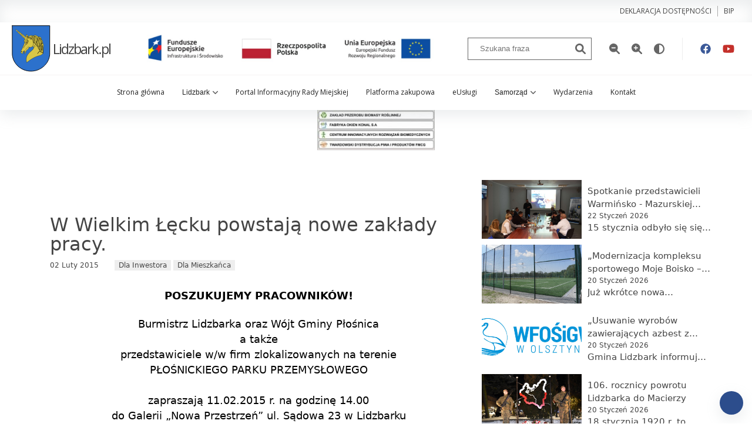

--- FILE ---
content_type: text/html; charset=UTF-8
request_url: https://www.lidzbark.pl/w-wielkim-lecku-powstaja-nowe-zaklady-pracy.html
body_size: 11567
content:
<!DOCTYPE html>
<html lang="pl" style="font-size: 15px;">
    <head>
        <meta charset="utf-8">
        <meta name="viewport" content="width=device-width, initial-scale=1.0">

        <title>Lidzbark.pl -  W  Wielkim Łęcku powstają nowe zakłady pracy. </title>
	
	<link rel="alternate" type="application/atom+xml" title="Aktualności" href="/feed">

        <!-- Fonts -->
        <link href="https://fonts.googleapis.com/css2?family=Nunito:wght@400;600;700&display=swap" rel="stylesheet">

        <!-- Styles -->
        <style>
            /*! normalize.css v8.0.1 | MIT License | github.com/necolas/normalize.css */html{line-height:1.15;-webkit-text-size-adjust:100%}body{margin:0}a{background-color:transparent}[hidden]{display:none}html{font-family:system-ui,-apple-system,BlinkMacSystemFont,Segoe UI,Roboto,Helvetica Neue,Arial,Noto Sans,sans-serif,Apple Color Emoji,Segoe UI Emoji,Segoe UI Symbol,Noto Color Emoji;line-height:1.5}*,:after,:before{box-sizing:border-box;border:0 solid #e2e8f0}a{color:inherit;text-decoration:inherit}svg,video{display:block;vertical-align:middle}video{max-width:100%;height:auto}.bg-white{--bg-opacity:1;background-color:#fff;background-color:rgba(255,255,255,var(--bg-opacity))}.bg-gray-100{--bg-opacity:1;background-color:#f7fafc;background-color:rgba(247,250,252,var(--bg-opacity))}.border-gray-200{--border-opacity:1;border-color:#edf2f7;border-color:rgba(237,242,247,var(--border-opacity))}.border-t{border-top-width:1px}.flex{display:flex}.grid{display:grid}.hidden{display:none}.items-center{align-items:center}.justify-center{justify-content:center}.font-semibold{font-weight:600}.h-5{height:1.25rem}.h-8{height:2rem}.h-16{height:4rem}.text-sm{font-size:.875rem}.text-lg{font-size:1.125rem}.leading-7{line-height:1.75rem}.mx-auto{margin-left:auto;margin-right:auto}.ml-1{margin-left:.25rem}.mt-2{margin-top:.5rem}.mr-2{margin-right:.5rem}.ml-2{margin-left:.5rem}.mt-4{margin-top:1rem}.ml-4{margin-left:1rem}.mt-8{margin-top:2rem}.ml-12{margin-left:3rem}.-mt-px{margin-top:-1px}.max-w-6xl{max-width:72rem}.min-h-screen{min-height:100vh}.overflow-hidden{overflow:hidden}.p-6{padding:1.5rem}.py-4{padding-top:1rem;padding-bottom:1rem}.px-6{padding-left:1.5rem;padding-right:1.5rem}.pt-8{padding-top:2rem}.fixed{position:fixed}.relative{position:relative}.top-0{top:0}.right-0{right:0}.shadow{box-shadow:0 1px 3px 0 rgba(0,0,0,.1),0 1px 2px 0 rgba(0,0,0,.06)}.text-center{text-align:center}.text-gray-200{--text-opacity:1;color:#edf2f7;color:rgba(237,242,247,var(--text-opacity))}.text-gray-300{--text-opacity:1;color:#e2e8f0;color:rgba(226,232,240,var(--text-opacity))}.text-gray-400{--text-opacity:1;color:#cbd5e0;color:rgba(203,213,224,var(--text-opacity))}.text-gray-500{--text-opacity:1;color:#a0aec0;color:rgba(160,174,192,var(--text-opacity))}.text-gray-600{--text-opacity:1;color:#718096;color:rgba(113,128,150,var(--text-opacity))}.text-gray-700{--text-opacity:1;color:#4a5568;color:rgba(74,85,104,var(--text-opacity))}.text-gray-900{--text-opacity:1;color:#1a202c;color:rgba(26,32,44,var(--text-opacity))}.underline{text-decoration:underline}.antialiased{-webkit-font-smoothing:antialiased;-moz-osx-font-smoothing:grayscale}.w-5{width:1.25rem}.w-8{width:2rem}.w-auto{width:auto}.grid-cols-1{grid-template-columns:repeat(1,minmax(0,1fr))}@media (min-width:640px){.sm\:rounded-lg{border-radius:.5rem}.sm\:block{display:block}.sm\:items-center{align-items:center}.sm\:justify-start{justify-content:flex-start}.sm\:justify-between{justify-content:space-between}.sm\:h-20{height:5rem}.sm\:ml-0{margin-left:0}.sm\:px-6{padding-left:1.5rem;padding-right:1.5rem}.sm\:pt-0{padding-top:0}.sm\:text-left{text-align:left}.sm\:text-right{text-align:right}}@media (min-width:768px){.md\:border-t-0{border-top-width:0}.md\:border-l{border-left-width:1px}.md\:grid-cols-2{grid-template-columns:repeat(2,minmax(0,1fr))}}@media (min-width:1024px){.lg\:px-8{padding-left:2rem;padding-right:2rem}}@media (prefers-color-scheme:dark){.dark\:bg-gray-800{--bg-opacity:1;background-color:#2d3748;background-color:rgba(45,55,72,var(--bg-opacity))}.dark\:bg-gray-900{--bg-opacity:1;background-color:#1a202c;background-color:rgba(26,32,44,var(--bg-opacity))}.dark\:border-gray-700{--border-opacity:1;border-color:#4a5568;border-color:rgba(74,85,104,var(--border-opacity))}.dark\:text-white{--text-opacity:1;color:#fff;color:rgba(255,255,255,var(--text-opacity))}.dark\:text-gray-400{--text-opacity:1;color:#cbd5e0;color:rgba(203,213,224,var(--text-opacity))}.dark\:text-gray-500{--tw-text-opacity:1;color:#6b7280;color:rgba(107,114,128,var(--tw-text-opacity))}}
        </style>

    <link href="https://www.lidzbark.pl/css/main.css?v=1.1.25" rel="stylesheet">
    <link rel="shortcut icon" href="https://www.lidzbark.pl/images/logo.svg">

    </head>
    <body>
        <header class="header">
    <div class="top-bar">
        <div class="container top-bar__wrap">
            <a class="top-bar__link" href="/deklaracja-dostepnosci">Deklaracja dostępności</a>
            <a class="top-bar__link" href="http://bip.umig.lidzbark.pl/">bip</a>
        </div>
    </div>
    <div class="container header__wrap">
        <a href="/" class="logo-link">
            <img class="logo" src="https://www.lidzbark.pl/images/logo.svg">
            Lidzbark.pl
        </a>
		<img src="https://www.lidzbark.pl/images/eu.jpg" class="info-logos">
        <nav class="secondary-nav">
            <ul class="secondary-nav__list">
                <li class="secondary-nav__item secondary-nav__item--only-desktop">
                    <form action="https://www.lidzbark.pl/search" method="GET" class="header-search">
                        <input type="text" name="key" class="header-search__input" placeholder="Szukana fraza" required>
                        <button class="header-search__button" type="submit">
                            <svg class="icon" xmlns="http://www.w3.org/2000/svg" viewBox="0 0 512 512"><!--! Font Awesome Pro 6.1.1 by @fontawesome  - https://fontawesome.com License - https://fontawesome.com/license (Commercial License) Copyright 2022 Fonticons, Inc. --><path d="M500.3 443.7l-119.7-119.7c27.22-40.41 40.65-90.9 33.46-144.7C401.8 87.79 326.8 13.32 235.2 1.723C99.01-15.51-15.51 99.01 1.724 235.2c11.6 91.64 86.08 166.7 177.6 178.9c53.8 7.189 104.3-6.236 144.7-33.46l119.7 119.7c15.62 15.62 40.95 15.62 56.57 0C515.9 484.7 515.9 459.3 500.3 443.7zM79.1 208c0-70.58 57.42-128 128-128s128 57.42 128 128c0 70.58-57.42 128-128 128S79.1 278.6 79.1 208z"/></svg>
                        </button>
                    </form>
                </li>
                <li class="secondary-nav__item">
                    <button class="secondary-nav__button" id="font-size-minus" title="Pomniejsz rozmiar czcionki">
                        <svg class="icon" xmlns="http://www.w3.org/2000/svg" viewBox="0 0 512 512"><!--! Font Awesome Pro 6.0.0 by @fontawesome  - https://fontawesome.com License - https://fontawesome.com/license (Commercial License) Copyright 2022 Fonticons, Inc. --><path d="M500.3 443.7l-119.7-119.7c27.22-40.41 40.65-90.9 33.46-144.7c-12.23-91.55-87.28-166-178.9-177.6c-136.2-17.24-250.7 97.28-233.4 233.4c11.6 91.64 86.07 166.7 177.6 178.9c53.81 7.191 104.3-6.235 144.7-33.46l119.7 119.7c15.62 15.62 40.95 15.62 56.57 .0003C515.9 484.7 515.9 459.3 500.3 443.7zM288 232H127.1C114.7 232 104 221.3 104 208s10.74-24 23.1-24h160C301.3 184 312 194.7 312 208S301.3 232 288 232z"/></svg>
                    </button>
                </li>
                <li class="secondary-nav__item">
                    <button class="secondary-nav__button" id="font-size-plus" title="Powiększ rozmiar czcionki">
                        <svg class="icon" xmlns="http://www.w3.org/2000/svg" viewBox="0 0 512 512"><!--! Font Awesome Pro 6.0.0 by @fontawesome  - https://fontawesome.com License - https://fontawesome.com/license (Commercial License) Copyright 2022 Fonticons, Inc. --><path d="M500.3 443.7l-119.7-119.7c27.22-40.41 40.65-90.9 33.46-144.7c-12.23-91.55-87.28-166-178.9-177.6c-136.2-17.24-250.7 97.28-233.4 233.4c11.6 91.64 86.07 166.7 177.6 178.9c53.81 7.191 104.3-6.235 144.7-33.46l119.7 119.7c15.62 15.62 40.95 15.62 56.57 .0003C515.9 484.7 515.9 459.3 500.3 443.7zM288 232H231.1V288c0 13.26-10.74 24-23.1 24C194.7 312 184 301.3 184 288V232H127.1C114.7 232 104 221.3 104 208s10.74-24 23.1-24H184V128c0-13.26 10.74-24 23.1-24S231.1 114.7 231.1 128v56h56C301.3 184 312 194.7 312 208S301.3 232 288 232z"/></svg>
                    </button>
                </li>
                <li class="secondary-nav__item">
                    <button class="secondary-nav__button" id="contrast-switch" title="Zmień kontrast">
                        <svg class="icon" xmlns="http://www.w3.org/2000/svg" viewBox="0 0 512 512"><!--! Font Awesome Pro 6.0.0 by @fontawesome  - https://fontawesome.com License - https://fontawesome.com/license (Commercial License) Copyright 2022 Fonticons, Inc. --><path d="M512 256C512 397.4 397.4 512 256 512C114.6 512 0 397.4 0 256C0 114.6 114.6 0 256 0C397.4 0 512 114.6 512 256zM256 64V448C362 448 448 362 448 256C448 149.1 362 64 256 64z"/></svg>
                    </button>
                </li>
            </ul>
            <ul class="secondary-nav__list  secondary-nav__list--social-media">
                <li class="secondary-nav__item">
                    <a href="https://www.facebook.com/OficjalnyProfilLidzbarka/" target="_blank" class="secondary-nav__button" title="Facebook">
                        <svg class="icon icon--facebook" xmlns="http://www.w3.org/2000/svg" viewBox="0 0 512 512"><!--! Font Awesome Pro 6.1.0 by @fontawesome  - https://fontawesome.com License - https://fontawesome.com/license (Commercial License) Copyright 2022 Fonticons, Inc. --><path d="M504 256C504 119 393 8 256 8S8 119 8 256c0 123.78 90.69 226.38 209.25 245V327.69h-63V256h63v-54.64c0-62.15 37-96.48 93.67-96.48 27.14 0 55.52 4.84 55.52 4.84v61h-31.28c-30.8 0-40.41 19.12-40.41 38.73V256h68.78l-11 71.69h-57.78V501C413.31 482.38 504 379.78 504 256z"/></svg>
                    </a>
                </li>
                <li class="secondary-nav__item">
                    <a href="https://www.youtube.com/channel/UCUb-5x6s5trTo032-6rzRWg/feed" class="secondary-nav__button" title="YouTube" target="_blank">
                        <svg class="icon icon--youtube" xmlns="http://www.w3.org/2000/svg" viewBox="0 0 576 512"><!--! Font Awesome Pro 6.1.0 by @fontawesome  - https://fontawesome.com License - https://fontawesome.com/license (Commercial License) Copyright 2022 Fonticons, Inc. --><path d="M549.655 124.083c-6.281-23.65-24.787-42.276-48.284-48.597C458.781 64 288 64 288 64S117.22 64 74.629 75.486c-23.497 6.322-42.003 24.947-48.284 48.597-11.412 42.867-11.412 132.305-11.412 132.305s0 89.438 11.412 132.305c6.281 23.65 24.787 41.5 48.284 47.821C117.22 448 288 448 288 448s170.78 0 213.371-11.486c23.497-6.321 42.003-24.171 48.284-47.821 11.412-42.867 11.412-132.305 11.412-132.305s0-89.438-11.412-132.305zm-317.51 213.508V175.185l142.739 81.205-142.739 81.201z"/></svg>
                    </a>
                </li>
            </ul>
        </nav>
        <div class="block-mobile">
            <button class="button-transparent" id="button-search-mobile">
                <svg class="icon icon--search" xmlns="http://www.w3.org/2000/svg" viewBox="0 0 512 512"><!--! Font Awesome Pro 6.1.1 by @fontawesome  - https://fontawesome.com License - https://fontawesome.com/license (Commercial License) Copyright 2022 Fonticons, Inc. --><path d="M500.3 443.7l-119.7-119.7c27.22-40.41 40.65-90.9 33.46-144.7C401.8 87.79 326.8 13.32 235.2 1.723C99.01-15.51-15.51 99.01 1.724 235.2c11.6 91.64 86.08 166.7 177.6 178.9c53.8 7.189 104.3-6.236 144.7-33.46l119.7 119.7c15.62 15.62 40.95 15.62 56.57 0C515.9 484.7 515.9 459.3 500.3 443.7zM79.1 208c0-70.58 57.42-128 128-128s128 57.42 128 128c0 70.58-57.42 128-128 128S79.1 278.6 79.1 208z"/></svg>
            </button>

            <svg class="icon menu__bars" xmlns="http://www.w3.org/2000/svg" viewBox="0 0 448 512">
                <!--! Font Awesome Pro 6.1.0 by @fontawesome  - https://fontawesome.com License - https://fontawesome.com/license (Commercial License) Copyright 2022 Fonticons, Inc. -->
                <path d="M0 96C0 78.33 14.33 64 32 64H416C433.7 64 448 78.33 448 96C448 113.7 433.7 128 416 128H32C14.33 128 0 113.7 0 96zM0 256C0 238.3 14.33 224 32 224H416C433.7 224 448 238.3 448 256C448 273.7 433.7 288 416 288H32C14.33 288 0 273.7 0 256zM416 448H32C14.33 448 0 433.7 0 416C0 398.3 14.33 384 32 384H416C433.7 384 448 398.3 448 416C448 433.7 433.7 448 416 448z"/>
            </svg>
        </div>
    </div>
    <nav class="menu">
        <div class="menu__wrap">
            <button class="menu__close">&times;</button>
            <ul class="menu__list container">
                <li class="menu__item">
                    <a class="menu__link" href="/">
                        Strona główna
                    </a>
                </li>
                <li class="menu__item">
                    <button class="menu__link" data-menu-id="#menu-list-1">
                        Lidzbark
                        <svg class="icon menu__icon" xmlns="http://www.w3.org/2000/svg" viewBox="0 0 384 512"><!--! Font Awesome Pro 6.1.1 by @fontawesome  - https://fontawesome.com License - https://fontawesome.com/license (Commercial License) Copyright 2022 Fonticons, Inc. --><path d="M192 384c-8.188 0-16.38-3.125-22.62-9.375l-160-160c-12.5-12.5-12.5-32.75 0-45.25s32.75-12.5 45.25 0L192 306.8l137.4-137.4c12.5-12.5 32.75-12.5 45.25 0s12.5 32.75 0 45.25l-160 160C208.4 380.9 200.2 384 192 384z"></path>
                        </svg>
                    </button>

                    <ul class="child-menu__list" id="menu-list-1">
                        <li class="child-menu__item child-menu__item--back">
                            <a class="child-menu__link child-menu-back">
                                <svg class="icon menu__icon menu__icon--close" xmlns="http://www.w3.org/2000/svg" viewBox="0 0 512 512"><!--! Font Awesome Pro 6.1.1 by @fontawesome  - https://fontawesome.com License - https://fontawesome.com/license (Commercial License) Copyright 2022 Fonticons, Inc. --><path d="M9.375 233.4l128-128c12.5-12.5 32.75-12.5 45.25 0s12.5 32.75 0 45.25L109.3 224H480c17.69 0 32 14.31 32 32s-14.31 32-32 32H109.3l73.38 73.38c12.5 12.5 12.5 32.75 0 45.25c-12.49 12.49-32.74 12.51-45.25 0l-128-128C-3.125 266.1-3.125 245.9 9.375 233.4z"/></svg>
                                <b>Wróć</b>
                            </a>
                        </li>
                        <li class="child-menu__item">
                            <a class="child-menu__link" href="/o-lidzbarku">
                                O Lidzbarku
                            </a>
                        </li>
                        <li class="child-menu__item">
                            <a class="child-menu__link" href="https://www.lidzbark.pl/article/atrakcje-lidzbarka-i-okolic">
                                Atrakcje Lidzbarka i okolic
                            </a>
                        </li>
                        <li class="child-menu__item">
                            <a class="child-menu__link" href="https://www.google.com/maps/place/13-230+Lidzbark/@53.2599714,19.7888517,13z/data=!3m1!4b1!4m5!3m4!1s0x471d0661a4dab79b:0x9d80a6af744fbc50!8m2!3d53.2625544!4d19.826521" target="_blank">
                                Mapa Lidzbarka
                            </a>
                        </li>
                        <li class="child-menu__item">
                            <a class="child-menu__link" href="/strefa-platnego-parkowania">
                                Strefa Płatnego Parkowania
                            </a>
                        </li>
                        <li class="child-menu__item">
                            <a class="child-menu__link" href="/baza-firm">
                                Baza firm
                            </a>
                        </li>
                        <li class="child-menu__item">
                            <a class="child-menu__link" href="/wazne-telefony">
                                Ważne telefony
                            </a>
                        </li>
                    </ul>
                </li>
                <li class="menu__item">
                    <a class="menu__link" href="https://lidzbark.msesja.pl/">
                        Portal Informacyjny Rady Miejskiej
                    </a>
                </li>
                <li class="menu__item">
                    <a class="menu__link" href="https://platformazakupowa.pl/pn/lidzbark">
                        Platforma zakupowa
                    </a>
                </li>
                <li class="menu__item">
                    <a class="menu__link" href="https://euslugi.lidzbark.pl/" target="_blank">
                        eUsługi
                    </a>
                </li>
                <li class="menu__item">
                    <button class="menu__link" data-menu-id="#menu-list-2">
                        Samorząd
                        <svg class="icon menu__icon" xmlns="http://www.w3.org/2000/svg" viewBox="0 0 384 512"><!--! Font Awesome Pro 6.1.1 by @fontawesome  - https://fontawesome.com License - https://fontawesome.com/license (Commercial License) Copyright 2022 Fonticons, Inc. --><path d="M192 384c-8.188 0-16.38-3.125-22.62-9.375l-160-160c-12.5-12.5-12.5-32.75 0-45.25s32.75-12.5 45.25 0L192 306.8l137.4-137.4c12.5-12.5 32.75-12.5 45.25 0s12.5 32.75 0 45.25l-160 160C208.4 380.9 200.2 384 192 384z"/></svg>
                    </button>
                    <ul class="child-menu__list" id="menu-list-2">
                        <li class="child-menu__item child-menu__item--back">
                            <a class="child-menu__link child-menu-back">
                                <svg class="icon menu__icon menu__icon--close" xmlns="http://www.w3.org/2000/svg" viewBox="0 0 512 512"><!--! Font Awesome Pro 6.1.1 by @fontawesome  - https://fontawesome.com License - https://fontawesome.com/license (Commercial License) Copyright 2022 Fonticons, Inc. --><path d="M9.375 233.4l128-128c12.5-12.5 32.75-12.5 45.25 0s12.5 32.75 0 45.25L109.3 224H480c17.69 0 32 14.31 32 32s-14.31 32-32 32H109.3l73.38 73.38c12.5 12.5 12.5 32.75 0 45.25c-12.49 12.49-32.74 12.51-45.25 0l-128-128C-3.125 266.1-3.125 245.9 9.375 233.4z"/></svg>
                                <b>Wróć</b>
                            </a>
                        </li>
                        <li class="child-menu__item">
                            <a class="child-menu__link" href="/burmistrz-lidzbarka">
                                Burmistrz Lidzbarka
                            </a>
                        </li>
                        <li class="child-menu__item">
                            <a class="child-menu__link" href="/rada-miejska">
                                Rada Miejska
                            </a>
                        </li>
                        <li class="child-menu__item">
                            <a class="child-menu__link" href="/przewodnik-po-urzedzie">
                                Przewodnik po urzędzie
                            </a>
                        </li>
                        <li class="child-menu__item">
                            <a class="child-menu__link" href="/jednostki-organizacyjne">
                                Jednostki organizacyjne
                            </a>
                        </li>
                        <li class="child-menu__item">
                            <a class="child-menu__link" href="/solectwa">
                                Sołectwa
                            </a>
                        </li>
                        <li class="child-menu__item">
                            <a class="child-menu__link" href="/rady-osiedlowe">
                                Rady Osiedlowe
                            </a>
                        </li>
                        <li class="child-menu__item">
                            <a class="child-menu__link" href="https://www.lidzbark.pl/article/fundusze-zewnetrzne">
                                Fundusze zewnętrzne
                            </a>
                        </li>
                    </ul>
                </li>
                <li class="menu__item">
                    <a class="menu__link" href="https://www.lidzbark.pl/event">
                        Wydarzenia
                    </a>
                </li>
                <li class="menu__item">
                    <a class="menu__link" href="https://www.lidzbark.pl/kontakt">
                        Kontakt
                    </a>
                </li>
            </ul>
        </div>
    </nav>
</header>

<form action="https://www.lidzbark.pl/search" method="GET" class="header-search header-search--mobile" id="search-mobile">
    <input type="text" name="key" class="header-search__input" placeholder="Szukana fraza" required>
    <button class="header-search__button" type="submit">
        <svg class="icon" xmlns="http://www.w3.org/2000/svg" viewBox="0 0 512 512"><!--! Font Awesome Pro 6.1.1 by @fontawesome  - https://fontawesome.com License - https://fontawesome.com/license (Commercial License) Copyright 2022 Fonticons, Inc. --><path d="M500.3 443.7l-119.7-119.7c27.22-40.41 40.65-90.9 33.46-144.7C401.8 87.79 326.8 13.32 235.2 1.723C99.01-15.51-15.51 99.01 1.724 235.2c11.6 91.64 86.08 166.7 177.6 178.9c53.8 7.189 104.3-6.236 144.7-33.46l119.7 119.7c15.62 15.62 40.95 15.62 56.57 0C515.9 484.7 515.9 459.3 500.3 443.7zM79.1 208c0-70.58 57.42-128 128-128s128 57.42 128 128c0 70.58-57.42 128-128 128S79.1 278.6 79.1 208z"/></svg>
    </button>
</form>                
    <img class="article__main-picture" src="http://www.lidzbark.pl/wp-content/uploads/2015/02/3-e1422956053654.jpg" alt="W  Wielkim Łęcku powstają nowe zakłady pracy.">

<section class="section">
    <div class="container container--small article">
        <article class="article__body">
            <h2 class="article__header">W  Wielkim Łęcku powstają nowe zakłady pracy.</h2>
            <div class="article__info">
                <p class="article__date">02 
                    Luty
                    2015
                </p>
                                    <ul class="article__categories">
                                                    <li class="article__category">
                                <a href="https://www.lidzbark.pl/article/dla-inwestora">Dla Inwestora</a>
                            </li>
                                                    <li class="article__category">
                                <a href="https://www.lidzbark.pl/article/dla-mieszkanca">Dla Mieszkańca</a>
                            </li>
                                            </ul>
                            </div>
            <div class="article__content">
                <h3 style="text-align: center;"><strong><span style="color: #000000;">POSZUKUJEMY PRACOWNIKÓW!</span></strong></h3>
&nbsp;
<h3 style="text-align: center;"><span style="color: #000000;">Burmistrz Lidzbarka oraz Wójt Gminy Płośnica</span></h3>
<h3 style="text-align: center;"><span style="color: #000000;">a także</span></h3>
<h3 style="text-align: center;"><span style="color: #000000;">przedstawiciele w/w firm zlokalizowanych na terenie</span></h3>
<h3 style="text-align: center;"><span style="color: #000000;">PŁOŚNICKIEGO PARKU PRZEMYSŁOWEGO</span></h3>
<h3 style="text-align: center;"><span style="color: #000000;"> </span></h3>
<h3 style="text-align: center;"><span style="color: #000000;">zapraszają 11.02.2015 r. na godzinę 14.00 </span></h3>
<h3 style="text-align: center;"><span style="color: #000000;">do Galerii „Nowa Przestrzeń” ul. Sądowa 23 w Lidzbarku</span></h3>
<h3 style="text-align: center;"><span style="color: #000000;"> </span></h3>
<h3 style="text-align: center;"><span style="text-decoration: underline; color: #000000;">na spotkanie dotyczące zatrudnienia w w/w zakładach</span></h3>
<h3 style="text-align: center;"><span style="color: #000000;"> </span></h3>
<h3 style="text-align: center;"><span style="color: #000000;">Zapraszamy: osoby chętne do podjęcia pracy, a także rolników (skup słomy) </span></h3>
<h3 style="text-align: center;"><span style="color: #000000;">Mile widziane CV / podanie o pracę</span></h3>
<h3 style="text-align: center;"><span style="color: #000000;"> </span></h3>
<h3 style="text-align: center;"></h3>
            </div>
        </article>

                    <section class="article__recommendation">
                <ul class="article__recommendation-list">
                                            <li class="article__recommendation-item">
                            <a
                                href="https://www.lidzbark.pl/spotkanie-przedstawicieli-warminsko-mazurskiej-strefy-ekonomicznej-z-lokalnymi-przedsiebiorcami.html"
                                title="Spotkanie przedstawicieli Warmińsko - Mazurskiej Strefy Ekonomicznej z lokalnymi przedsiębiorcami"
                            >
                                <article class="article__recommendation-article">
                                    <img class="article__recommendation-picture" src="/images/article/1769092185DSC_5678_Easy-Resize.com.jpg" alt="Spotkanie przedstawicieli Warmińsko - Mazurskiej Strefy Ekonomicznej z lokalnymi przedsiębiorcami">
                                    <div class="article__recommendation-body">
                                        <h3 class="article__recommendation-header">Spotkanie przedstawicieli Warmińsko - Mazurskiej Strefy Ekonomicznej z lokalnymi przedsiębiorcami</h3>
                                        <p class="article__recommendation-date">22 
                                            Styczeń
                                            2026
                                        </p>
                                        <div class="article__recommendation-content">
                                            15 stycznia odbyło się się spotkanie przedstawicieli Warmińsko - Mazurskiej Strefy Ekonomicznej z lokalnymi przedsiębiorcami. W spotkaniu uczestniczyli:Burmistrz Lidzbarka - Andrzej PiątkowskiSekretarz Miasta i Gminy - Radosław PrzybylskiSkarbnik - Iwona Ziółkowska.Podczas spotkania omówiono możliwości wsparcia dla firm, w tym korzyści wynikające z decyzji o wsparciu oraz dostępne formy pomocy inwestycyjnej. Spotkanie było okazją do wymiany doświadczeń i rozmów na temat rozwoju przedsiębiorczości w regionie. W spotkaniu wzięły udział:Przedsiębiorstwo Piekarnia GS Samopomoc ChłopskaPrzedsiębiorstwo SE-DA Sp.z.o.o.Przedsiębiorstwo Agronaft s.c. Jan Brzóska, Tomasz KrajewskiPrzedsiębiorstwo Wolność Meblarska Sp. z o.o. Lidzbark - producent mebli tapicerowanychPrzedsiębiorstwo Sofa MarketPrzedsiębiorstwo Karlo LeatherPrzedsiębiorstwo Magic Box - Manufacturing.
                                        </div>
                                    </div>
                                </article>
                            </a>
                        </li>
                                            <li class="article__recommendation-item">
                            <a
                                href="https://www.lidzbark.pl/modernizacja-kompleksu-sportowego-moje-boisko-orlik-2012-przy-ulicy-garbuzy-w-lidzbarku.html"
                                title="„Modernizacja kompleksu sportowego Moje Boisko – Orlik 2012” przy ulicy Garbuzy w Lidzbarku"
                            >
                                <article class="article__recommendation-article">
                                    <img class="article__recommendation-picture" src="/images/article/1768924294618674744_1180799720898596_4147879632066310306_n (1).jpg" alt="„Modernizacja kompleksu sportowego Moje Boisko – Orlik 2012” przy ulicy Garbuzy w Lidzbarku">
                                    <div class="article__recommendation-body">
                                        <h3 class="article__recommendation-header">„Modernizacja kompleksu sportowego Moje Boisko – Orlik 2012” przy ulicy Garbuzy w Lidzbarku</h3>
                                        <p class="article__recommendation-date">20 
                                            Styczeń
                                            2026
                                        </p>
                                        <div class="article__recommendation-content">
                                             Już wkrótce nowa inwestycja sportowa w Lidzbarku! W dniu 28 listopada 2025 r. została zawarta umowa o dofinansowanie ze środków Funduszu Rozwoju Kultury Fizycznej na realizację zadania inwestycyjnego pn. „Modernizacja kompleksu sportowego Moje Boisko – Orlik 2012” przy ulicy Garbuzy w Lidzbarku. Inwestycja realizowana jest w ramach Programu modernizacji kompleksów sportowych „Moje Boisko – Orlik 2012” – Edycja 2025.Zakres planowanych prac obejmuje  wymianę części nawierzchni z trawy syntetycznej na boisku piłkarskim o wymiarach 30 m x 62 m, ułożenie nawierzchni boiska wielofunkcyjnego wraz z naprawą podbudowy wymianę siatek na piłkochwytach, remont zaplecza sanitarno - szatniowego, wymianę opraw oświetleniowych, zagospodarowanie terenu wokół obiektu. Całkowita wartość inwestycji:   , zł Dofinansowanie z Funduszu Rozwoju Kultury Fizycznej:  ,zł Wkład własny:  , złRealizacja zadania znacząco poprawi standard infrastruktury sportowej oraz komfort i bezpieczeństwo użytkowników kompleksu, tworząc jeszcze lepsze warunki do aktywności fizycznej dla mieszkańców Gminy Lidzbark.&nbsp;&nbsp;
                                        </div>
                                    </div>
                                </article>
                            </a>
                        </li>
                                            <li class="article__recommendation-item">
                            <a
                                href="https://www.lidzbark.pl/usuwanie-wyrobow-zawierajacych-azbest-z-terenu-gminy-lidzbark-w-gospodarstwach-rolnych.html"
                                title="„Usuwanie wyrobów zawierających azbest z terenu gminy Lidzbark” – w gospodarstwach rolnych."
                            >
                                <article class="article__recommendation-article">
                                    <img class="article__recommendation-picture" src="/images/article/1768917958WFOŚiGW_logo.jpg" alt="„Usuwanie wyrobów zawierających azbest z terenu gminy Lidzbark” – w gospodarstwach rolnych.">
                                    <div class="article__recommendation-body">
                                        <h3 class="article__recommendation-header">„Usuwanie wyrobów zawierających azbest z terenu gminy Lidzbark” – w gospodarstwach rolnych.</h3>
                                        <p class="article__recommendation-date">20 
                                            Styczeń
                                            2026
                                        </p>
                                        <div class="article__recommendation-content">
                                            Gmina Lidzbark informuje, że zakończyła realizację zadania pn. „Usuwanie wyrobów zawierających azbest z terenu gminy Lidzbark” – w gospodarstwach rolnych.&nbsp;&nbsp;Zadanie dofinansowane na podstawie umowy dotacji zawartej z Wojewódzkim Funduszem Ochrony Środowiska i Gospodarki Wodnej w Olsztynie Nr 00173/25/03045/OZ-LZ/D z dnia 21 lipca 2025 r.&nbsp;Kwota dofinansowania wynosi 66 629,00 zł.&nbsp;&nbsp;Pozostała kwota w wysokości 16 537,97 zł, w tym 7 075,47 zł stanowiąca koszt niekwalifikowany oraz 9 462,50 zł stanowiąca różnicę pomiędzy rzeczywiście poniesionym kosztem usunięcia kwalifikowanej ilości azbestu, a wnioskowaną kwotą dotacji - została sfinansowana ze środków budżetu Gminy Lidzbark. Łączny koszt zadania wyniósł 82 806,97 zł.&nbsp;&nbsp;W wyniku realizacji zadania usunięto 110,48 Mg azbestu z 18 nieruchomości.&nbsp;&nbsp;&nbsp;Korzystamy z dofinansowania&nbsp;Wojewódzkiego Funduszu Ochrony Środowiska&nbsp;i Gospodarki Wodnej w Olsztynie&nbsp;www.wfosigw.olsztyn.pl&nbsp;&nbsp;&nbsp;&nbsp;
                                        </div>
                                    </div>
                                </article>
                            </a>
                        </li>
                                            <li class="article__recommendation-item">
                            <a
                                href="https://www.lidzbark.pl/106-rocznicy-powrotu-lidzbarka-do-macierzy.html"
                                title="106. rocznicy powrotu Lidzbarka do Macierzy"
                            >
                                <article class="article__recommendation-article">
                                    <img class="article__recommendation-picture" src="/images/article/1768917798617099426_1180078170970751_1965009865469653687_n.jpg" alt="106. rocznicy powrotu Lidzbarka do Macierzy">
                                    <div class="article__recommendation-body">
                                        <h3 class="article__recommendation-header">106. rocznicy powrotu Lidzbarka do Macierzy</h3>
                                        <p class="article__recommendation-date">20 
                                            Styczeń
                                            2026
                                        </p>
                                        <div class="article__recommendation-content">
                                             18 stycznia 1920 r. to wyjątkowy dzień dla naszego miasteczka. To właśnie wtedy Lidzbark powrócił do Macierzy i ponownie znalazł się na mapie odradzającej się Polski. Wczoraj w Lidzbarku odbyły się uroczystości z okazji 106. rocznicy powrotu Lidzbarka do Macierzy, które jednocześnie zainaugurowały obchody 725-lecia naszego miasta.Choć było zimno, atmosfera wydarzenia była wyjątkowo podniosła i pełna wzruszeń. Obchody rozpoczęła Msza Święta w kościele pw. św. Wojciecha, odprawiona z udziałem Chóru Seniorifa oraz pocztów sztandarowych, które nadały uroczystości szczególnie uroczysty charakter.Następnie odbyły się uroczystości przy pomniku na Placu Hallera z udziałem wojskowej asysty honorowej. Złożono kwiaty i zapalono znicze w hołdzie tym, którzy wywalczyli wolny Lidzbark oraz tym, którzy budowali II Rzeczpospolitą.Kolejnym punktem programu była część artystyczna w sali widowiskowej MGOK Lidzbark. Prelekcję historyczną poprowadził Marcin Szramka, przybliżając zgromadzonym znaczenie wydarzeń sprzed 106 lat. Całość dopełniły występy muzyczne: Stanisław Deja - fortepian Daniel Sobiesiak - wiolonczela Chór z Miejskiego Domu Kultury w MławieSerdecznie dziękujemy wszystkim, którzy uświetnili swoją obecnością te wyjątkowe obchody - mieszkańcom, gościom, delegacjom, artystom oraz organizatorom. 
                                        </div>
                                    </div>
                                </article>
                            </a>
                        </li>
                                            <li class="article__recommendation-item">
                            <a
                                href="https://www.lidzbark.pl/informacja-o-obowiazku-sporzadzania-informacji-o-wyrobach-zawierajacych-azbest.html"
                                title="INFORMACJA o obowiązku sporządzania informacji o wyrobach zawierających azbest"
                            >
                                <article class="article__recommendation-article">
                                    <img class="article__recommendation-picture" src="/images/article/1768484425azbest_2025.png" alt="INFORMACJA o obowiązku sporządzania informacji o wyrobach zawierających azbest">
                                    <div class="article__recommendation-body">
                                        <h3 class="article__recommendation-header">INFORMACJA o obowiązku sporządzania informacji o wyrobach zawierających azbest</h3>
                                        <p class="article__recommendation-date">15 
                                            Styczeń
                                            2026
                                        </p>
                                        <div class="article__recommendation-content">
                                            &nbsp; &nbsp; &nbsp; &nbsp; &nbsp; &nbsp; Przypominamy właścicielom, zarządcom i użytkownikom nieruchomości, na których był lub jest wykorzystywany azbest lub wyroby zawierające azbest, o obowiązku dokonania inwentaryzacji zastosowanych wyrobów, poprzez sporządzenie spisu z natury i przedłożenia informacji o wyrobach zawierających azbest właściwemu organowi.&nbsp;&nbsp;&nbsp;&nbsp;&nbsp;&nbsp;&nbsp;&nbsp;&nbsp;&nbsp;&nbsp;&nbsp; Osoby fizyczne niebędące przedsiębiorcami przedkładają informację burmistrzowi. Informacja powinna zostać sporządzona w dwóch egzemplarzach: jeden egzemplarz przedkłada się w formie pisemnej na załączonym druku w Urzędzie Miasta i Gminy&nbsp;w Lidzbarku (sekretariat), drugi egzemplarz przechowuje się przez okres jednego roku do czasu &nbsp;sporządzenia następnej informacji. Osoby prawne przedkładają stosowną informację marszałkowi województwa.&nbsp;Termin złożenia informacji - do dnia 31 stycznia każdego roku.&nbsp;&nbsp;&nbsp;&nbsp;&nbsp;&nbsp;&nbsp;&nbsp;&nbsp;&nbsp;&nbsp;&nbsp;&nbsp; Druki informacji dostępne są na stronie Biuletynu Informacji Publicznej Urzędu Miasta i Gminy w Lidzbarku: https://bip.umig.lidzbark.pl/artykul/71/4474/informacja-o-obowiazku-sporzadzania-informacji-o-wyrobach-zawierajacych-azbest&nbsp;Podstawa prawna:1) art. 162 ustawy z dnia 27 kwietnia 2001 r. Prawo ochrony środowiska (Dz.U.2025.647 ze zm.),&nbsp;2) Rozporządzenia Ministra Gospodarki z dnia 13 grudnia 2010 r. w sprawie wymagań w zakresie wykorzystywania wyrobów zawierających azbest oraz wykorzystywania&nbsp; i oczyszczania instalacji lub urządzeń, w których były lub są wykorzystywane wyroby zawierające azbest (Dz.U.2011.8.31),3) Rozporządzenie ministra gospodarki, pracy i polityki społecznej z dnia 2 kwietnia 2004 r. w sprawie sposobów i warunków bezpiecznego użytkowania i usuwania wyrobów zawierających azbest (Dz.U.2004.71.649 ze zm.).&nbsp;&nbsp;Załączniki:1) Informacja o wyrobach zawierających azbest - kliknij, aby pobrać2) Ocena stanu i możliwości bezpiecznego użytkowania wyrobów zawierających azbest - kliknij, aby pobrać
                                        </div>
                                    </div>
                                </article>
                            </a>
                        </li>
                                            <li class="article__recommendation-item">
                            <a
                                href="https://www.lidzbark.pl/uwaga-rzekomy-pomor-drobiu.html"
                                title="Uwaga! Rzekomy pomór drobiu"
                            >
                                <article class="article__recommendation-article">
                                    <img class="article__recommendation-picture" src="/images/article/17682002121767338022.jpg" alt="Uwaga! Rzekomy pomór drobiu">
                                    <div class="article__recommendation-body">
                                        <h3 class="article__recommendation-header">Uwaga! Rzekomy pomór drobiu</h3>
                                        <p class="article__recommendation-date">12 
                                            Styczeń
                                            2026
                                        </p>
                                        <div class="article__recommendation-content">
                                            
                                        </div>
                                    </div>
                                </article>
                            </a>
                        </li>
                                    </ul>
            </section>
            </div>
</section>
        <section class="section section--accommodation">
    <div class="container container--small text-center">
        <h2 class="h2">Noclegi w Lidzbarku</h2>
        <p class="accommodation__content">Warto do nas zajrzeć i zostać dłużej. Ośrodki wczasowe, kolonijne, gospodarstwa agroturystyczne i obiekty bazy hotelowej pozwolą każdemu znaleźć odpowiednią dla siebie ofertę. U nas zachwycą się Państwo malowniczymi krajobrazami wypoczywając wśród jezior i meandrującej pośród lasów i łąk rzeki Wel.</p>
        <a class="button" href="https://www.lidzbark.pl/noclegi-w-lidzbarku.html">Dowiedz się więcej</a>
    </div>
</section>
<iframe src="https://www.google.com/maps/embed?pb=!1m18!1m12!1m3!1d604798.4952752258!2d19.638742662134856!3d53.69164093569157!2m3!1f0!2f0!3f0!3m2!1i1024!2i768!4f13.1!3m3!1m2!1s0x471d067b97a2c793%3A0xbbf9f3c1ae024a26!2sUrz%C4%85d%20Miasta%20i%20Gminy%20Lidzbark!5e0!3m2!1sen!2spl!4v1646919317527!5m2!1sen!2spl" width="100%" height="450" style="border:0;" allowfullscreen="" loading="lazy"></iframe>
<footer class="footer">
    <div class="container">
        <div class="footer__container">
            <div class="footer__wrap">
                <h3 class="footer__header">Ważne linki</h3>
                <p class="footer__text">
                    <a href="https://epuap.gov.pl/wps/portal">ePUAP</a>
                </p>
                <p class="footer__text">
                    <a href="http://bip.umig.lidzbark.pl/">bip</a>
                </p>
                <p class="footer__text">
                    <a href="/rozklad-odjazdow-welexa">rozkład jazdy weiex - 100% elektryczny</a>
                </p>
                <p class="footer__text">
                    <a href="/deklaracja-dostepnosci">Deklaracja dostępności</a>
                </p>
                <p class="footer__text">
                    <a href="/system-sms-pl">System SMS.pl</a>
                </p>
            </div>
            <div class="footer__wrap">
                <h3 class="footer__header">Kontakt</h3>
                <p class="footer__text">Urząd Miasta i Gminy w Lidzbarku</p>
                <p class="footer__text">ul. Sądowa 21</p>
                <p class="footer__text">woj. warmińsko -mazurskie</p>
                <p class="footer__text"><svg class="footer__icon" xmlns="http://www.w3.org/2000/svg" viewBox="0 0 512 512"><!--! Font Awesome Pro 6.0.0 by @fontawesome  - https://fontawesome.com License - https://fontawesome.com/license (Commercial License) Copyright 2022 Fonticons, Inc. --><path d="M256 352c-16.53 0-33.06-5.422-47.16-16.41L0 173.2V400C0 426.5 21.49 448 48 448h416c26.51 0 48-21.49 48-48V173.2l-208.8 162.5C289.1 346.6 272.5 352 256 352zM16.29 145.3l212.2 165.1c16.19 12.6 38.87 12.6 55.06 0l212.2-165.1C505.1 137.3 512 125 512 112C512 85.49 490.5 64 464 64h-416C21.49 64 0 85.49 0 112C0 125 6.01 137.3 16.29 145.3z"/></svg> umig@lidzbark.pl</p>
                <p class="footer__text"><svg class="footer__icon" xmlns="http://www.w3.org/2000/svg" viewBox="0 0 512 512"><!--! Font Awesome Pro 6.0.0 by @fontawesome  - https://fontawesome.com License - https://fontawesome.com/license (Commercial License) Copyright 2022 Fonticons, Inc. --><path d="M511.2 387l-23.25 100.8c-3.266 14.25-15.79 24.22-30.46 24.22C205.2 512 0 306.8 0 54.5c0-14.66 9.969-27.2 24.22-30.45l100.8-23.25C139.7-2.602 154.7 5.018 160.8 18.92l46.52 108.5c5.438 12.78 1.77 27.67-8.98 36.45L144.5 207.1c33.98 69.22 90.26 125.5 159.5 159.5l44.08-53.8c8.688-10.78 23.69-14.51 36.47-8.975l108.5 46.51C506.1 357.2 514.6 372.4 511.2 387z"/></svg>23 696 15 05 lub 23 696 15 02</p>
                <p class="footer__text"><svg class="footer__icon" xmlns="http://www.w3.org/2000/svg" viewBox="0 0 512 512"><!--! Font Awesome Pro 6.0.0 by @fontawesome  - https://fontawesome.com License - https://fontawesome.com/license (Commercial License) Copyright 2022 Fonticons, Inc. --><path d="M192 64h197.5L416 90.51V160h64V77.25c0-8.484-3.375-16.62-9.375-22.62l-45.25-45.25C419.4 3.375 411.2 0 402.8 0H160C142.3 0 128 14.33 128 32v128h64V64zM64 128H32C14.38 128 0 142.4 0 160v320c0 17.62 14.38 32 32 32h32c17.62 0 32-14.38 32-32V160C96 142.4 81.63 128 64 128zM480 192H128v288c0 17.6 14.4 32 32 32h320c17.6 0 32-14.4 32-32V224C512 206.4 497.6 192 480 192zM288 432c0 8.875-7.125 16-16 16h-32C231.1 448 224 440.9 224 432v-32C224 391.1 231.1 384 240 384h32c8.875 0 16 7.125 16 16V432zM288 304c0 8.875-7.125 16-16 16h-32C231.1 320 224 312.9 224 304v-32C224 263.1 231.1 256 240 256h32C280.9 256 288 263.1 288 272V304zM416 432c0 8.875-7.125 16-16 16h-32c-8.875 0-16-7.125-16-16v-32c0-8.875 7.125-16 16-16h32c8.875 0 16 7.125 16 16V432zM416 304c0 8.875-7.125 16-16 16h-32C359.1 320 352 312.9 352 304v-32C352 263.1 359.1 256 368 256h32C408.9 256 416 263.1 416 272V304z"/></svg> 23 696 21 07</p>
            </div>


            <div class="footer__wrap">
                <h3 class="footer__header">Godziny pracy</h3>
                <p class="footer__text footer__text--table">
                    <span>poniedziałek</span> <span>7:30 - 16:30</span>
                </p>
                <p class="footer__text footer__text--table">
                    <span>wtorek</span> <span>7:30 - 15:30</span>
                </p>
                <p class="footer__text footer__text--table">
                    <span>środa</span> <span>7:30 - 15:30</span>
                </p>
                <p class="footer__text footer__text--table">
                    <span>czwartek</span> <span>7:30 - 15:30</span>
                </p>
                <p class="footer__text footer__text--table">
                    <span>piątek</span> <span>7:30 - 14:30</span>
                </p>
            </div>
            <div class="footer__wrap">
                <h3 class="footer__header">Znajdziesz nas</h3>
                <ul class="footer__social-media">
                    <li class="footer__social-media-item">
                        <a href="https://www.facebook.com/OficjalnyProfilLidzbarka/" article__contenttarget="_blank">
                            <svg class="footer__social-media-icon" xmlns="http://www.w3.org/2000/svg" viewBox="0 0 512 512"><!--! Font Awesome Pro 6.0.0 by @fontawesome  - https://fontawesome.com License - https://fontawesome.com/license (Commercial License) Copyright 2022 Fonticons, Inc. --><path d="M504 256C504 119 393 8 256 8S8 119 8 256c0 123.78 90.69 226.38 209.25 245V327.69h-63V256h63v-54.64c0-62.15 37-96.48 93.67-96.48 27.14 0 55.52 4.84 55.52 4.84v61h-31.28c-30.8 0-40.41 19.12-40.41 38.73V256h68.78l-11 71.69h-57.78V501C413.31 482.38 504 379.78 504 256z"/></svg>
                        </a>
                    </li>
                    <li class="footer__social-media-item">
                        <a href="https://www.youtube.com/channel/UCUb-5x6s5trTo032-6rzRWg/feed" target="_blank">
                            <svg class="footer__social-media-icon" xmlns="http://www.w3.org/2000/svg" viewBox="0 0 576 512"><!--! Font Awesome Pro 6.0.0 by @fontawesome  - https://fontawesome.com License - https://fontawesome.com/license (Commercial License) Copyright 2022 Fonticons, Inc. --><path d="M549.655 124.083c-6.281-23.65-24.787-42.276-48.284-48.597C458.781 64 288 64 288 64S117.22 64 74.629 75.486c-23.497 6.322-42.003 24.947-48.284 48.597-11.412 42.867-11.412 132.305-11.412 132.305s0 89.438 11.412 132.305c6.281 23.65 24.787 41.5 48.284 47.821C117.22 448 288 448 288 448s170.78 0 213.371-11.486c23.497-6.321 42.003-24.171 48.284-47.821 11.412-42.867 11.412-132.305 11.412-132.305s0-89.438-11.412-132.305zm-317.51 213.508V175.185l142.739 81.205-142.739 81.201z"/></svg>
                        </a>
                    </li>
                </ul>
            </div>
        </div>
        <p class="footer__copy">
            &copy; Copyright lidzbark.pl 2026
        </p>
    </div>
</footer>
        <button class="back-to-up" id="back-to-up">
            <svg xmlns="http://www.w3.org/2000/svg" viewBox="0 0 384 512"><!--! Font Awesome Pro 6.1.1 by @fontawesome  - https://fontawesome.com License - https://fontawesome.com/license (Commercial License) Copyright 2022 Fonticons, Inc. --><path d="M352 352c-8.188 0-16.38-3.125-22.62-9.375L192 205.3l-137.4 137.4c-12.5 12.5-32.75 12.5-45.25 0s-12.5-32.75 0-45.25l160-160c12.5-12.5 32.75-12.5 45.25 0l160 160c12.5 12.5 12.5 32.75 0 45.25C368.4 348.9 360.2 352 352 352z"/></svg>
        </button>
        <script src="https://www.lidzbark.pl/js/frontPage/app.js?v=1.0.19"></script>
    </body>
</html>


--- FILE ---
content_type: text/css
request_url: https://www.lidzbark.pl/css/main.css?v=1.1.25
body_size: 4139
content:
@import url(https://fonts.googleapis.com/css2?family=Open+Sans:wght@300;400;500&display=swap);
.header{background-color:#fff;border-bottom:1px solid transparent;box-shadow:0 8px 24px hsla(210,8%,62%,.2);font-family:Open Sans,sans-serif;position:-webkit-sticky;position:sticky;top:-127px;width:100%;z-index:10}.header__wrap{justify-content:space-between;padding:0 20px}.header__wrap,.logo-link{align-items:center;display:flex}.logo-link{font-size:1.6rem;justify-content:center;letter-spacing:-2px}.logo{max-width:70px;padding-top:5px}.menu{border-top:1px solid #f5f4f3;display:flex}.menu__close{display:none}.nav__list{align-items:center;display:flex;justify-content:flex-end;list-style:none}.nav__link{display:block;font-size:.8rem;padding:10px}.menu__wrap{margin:auto}.menu__list{display:flex;justify-content:center;list-style:none;min-height:100%}.menu__item{position:relative}.menu__item:hover .child-menu__list{opacity:1;visibility:visible}.menu__item:hover .menu__link{color:#2c4d8c}.child-menu__item--back{display:none}.icon.menu__icon{height:.8rem;padding-left:5px}.icon.menu__icon--close{padding-left:0;padding-right:5px}.child-menu__list{background-color:#fff;border-top:2px solid #2c4d8c;bottom:0;box-shadow:0 8px 24px hsla(210,8%,62%,.2);flex-direction:column;list-style:none;opacity:0;position:absolute;transform:translateY(100%);visibility:hidden;width:200px}.child-menu__link,.child-menu__list{display:flex;text-align:left;transition:all .3s}.child-menu__link{align-items:center;color:#000;font-size:.8rem;padding:10px 20px;width:100%}.child-menu__link:hover{background-color:#f5f4f3;color:#2c4d8c}.menu__link{align-items:center;background-color:transparent;border-radius:5px;color:#222;display:block;display:flex;font-size:.8rem;height:100%;justify-content:center;padding:20px 15px;transition:all .3s}.menu__link:hover{color:#2c4d8c}.block-mobile{display:none}.secondary-nav{display:flex}.secondary-nav__list{display:flex;justify-content:center;list-style:none}.secondary-nav__list--social-media{border-left:1px solid #eee;margin-left:20px;padding-left:20px}.secondary-nav__item{align-items:flex-end;display:flex;justify-content:center}.secondary-nav__button{background:transparent;display:block;padding:10px}.secondary-nav__button:hover{cursor:pointer}.secondary-nav__button:hover .icon{opacity:1}.header-search{height:100%;margin-right:20px;position:relative}.header-search__input{border:1px solid #656565;height:100%;padding:0 20px}.header-search__button{background-color:transparent;cursor:pointer;height:100%;padding:0 10px;position:absolute;right:0}.header-search--mobile{display:none}.top-bar{box-shadow:inset 0 8px 24px hsla(210,8%,62%,.2);padding:10px 0}.top-bar__wrap{display:flex;justify-content:flex-end}.top-bar__link{display:block;font-size:.8rem;padding:0 10px;text-transform:uppercase}.top-bar__link:first-of-type{border-right:1px solid #aaa}@media (max-width:1000px){.menu{background-color:#000000de;height:100%;left:0;opacity:0;position:fixed;top:0;transition:all .3s;visibility:hidden;width:100%}.menu__close{background-color:transparent;display:block;font-size:4rem;opacity:.7;position:absolute;right:0;top:-7px;z-index:1}.menu--active{opacity:1;visibility:visible}.menu--active ul.menu__list{opacity:1;transform:translateX(0)}.child-menu__list{background-color:#fff;border-top:0;position:fixed;right:0;top:0;transform:translateX(0);visibility:visible;width:100%;z-index:1}.child-menu__list,ul.menu__list{background-color:#fff;flex-direction:column;height:100vh;justify-content:center;margin-right:0;min-width:100vw;opacity:0;padding:40px;transform:translateX(100%);transition:all .5s}.child-menu__list--active{opacity:1;transform:translateX(0)}.child-menu__item--back{display:block;margin-bottom:10px}.menu__link{justify-content:flex-start;width:100%}.header{top:-38px}.logo{max-width:50px}.block-mobile{align-content:center;align-items:center;display:flex;justify-content:center}.icon.icon--search,.icon.menu__bars{height:1.7rem;opacity:1}.icon.icon--search{height:1.3rem;margin-right:20px}.secondary-nav{background-color:#fff;bottom:0;box-shadow:0 8px 24px hsla(210,8%,62%,.2);flex-direction:row-reverse;left:0;position:fixed;width:100%}.secondary-nav__list{justify-content:space-around;padding:5px;width:60%}.secondary-nav__list--social-media{border-left:0;margin-left:0;padding-left:0;width:40%}.secondary-nav__item--only-desktop{display:none}.header-search--mobile{display:block}.header-search{background-color:#f5f4f3;box-shadow:0 8px 24px hsla(210,8%,62%,.2);height:0;left:0;overflow:hidden;position:-webkit-sticky;position:sticky;top:66px;transition:all .3s;width:100%;z-index:3}.header-search--active{height:50px}.header-search__input{background-color:#f5f4f3;border:0;width:100%}.header-search__button{padding:0 20px}}.footer{background-color:#222;color:#ddd;margin-top:-7px;padding-top:50px}.footer__header{font-size:1.3rem;margin-bottom:15px}.footer__icon{fill:#aaa;height:15px;padding-right:5px}.footer__text{align-items:center;color:#aaa;display:flex;font-size:.85rem;margin-bottom:10px}.footer__text--table{justify-content:space-between;width:225px}.footer__container{display:flex;justify-content:space-between;margin-left:-20px;width:calc(100% + 40px)}.footer__wrap{padding:20px;width:25%}.footer__social-media{display:flex;list-style:none}.footer__social-media-icon{fill:#aaa;height:35px;margin-right:20px}.footer__copy{border-top:1px solid #333;color:#aaa;font-size:.9rem;padding:20px;text-align:center}@media (max-width:1000px){.footer__wrap{width:50%}.footer__container{flex-wrap:wrap}.footer__text--table{width:223px}}@media (max-width:768px){.accommodation__content{text-align:justify}}@media (max-width:520px){.footer__wrap{align-items:center;display:flex;flex-direction:column;width:100%}.footer__container{margin-left:-10px;width:calc(100% + 20px)}}.article-list{display:flex;flex-wrap:wrap;list-style:none;margin:0;width:calc(100% + 20px)}.article-item{padding:10px;width:25%}.article-item:hover .article-thumbnail{filter:contrast(1.6)}.article-item__link{display:block;height:100%}.article-item--1\/2{width:50%}.article-item--1\/3{width:33.333%}.article-thumbnail{height:215px;max-width:100%;min-height:215px;-o-object-fit:cover;object-fit:cover;transition:all .3s}.article-header{-webkit-line-clamp:1;-webkit-box-orient:vertical;display:-webkit-box;font-size:1rem;font-weight:500;overflow:hidden}.article-container{border:1px solid transparent;display:flex;flex-direction:column;height:100%}.article-body{height:100%;padding:15px}.article-content{-webkit-line-clamp:1;-webkit-box-orient:vertical;display:-webkit-box;font-size:.9rem;opacity:.8;overflow:hidden;text-overflow:ellipsis}.article-date{font-size:.8rem}.article-item--listing .article-item__link{box-shadow:0 8px 24px hsla(210,8%,62%,.2)}.article-item--listing .article-content{-webkit-line-clamp:4;margin-top:5px}@media (max-width:1000px){.article-thumbnail{height:160px;min-height:160px}}@media (max-width:768px){.article-list{margin-left:-5px;width:calc(100% + 10px)}.article-item{padding:5px;width:50%}.article--mobile-full,.article-item--1\/2{width:100%}}.events__list{display:flex;flex-wrap:wrap;list-style:none;margin-left:-10px;width:calc(75% - 20px);float: left;}.events__item{display:flex;min-height:300px;padding:10px;width:33.333333%}.events__container{display:flex;flex-direction:column;width:100%}.events__item--listing .events__container{box-shadow:0 8px 24px hsla(210,8%,62%,.2)}.events__date{align-items:center;background-color:#2c4d8c;border-right:1px solid transparent;color:#fff;display:flex;flex-direction:column;font-size:1.2rem;justify-content:center;padding:40px;width:100%}.events__header{margin-bottom:20px}.events__content{align-items:flex-start;align-items:center;background-color:#fff;display:flex;flex-direction:column;justify-content:center;padding:40px;width:100%}.events__description{-webkit-line-clamp:3;-webkit-box-orient:vertical;display:-webkit-box;overflow:hidden;text-align:center}.events__date-day{font-size:6rem;font-weight:200}@media (max-width:1000px){.events__item{width:33.333%}}@media (max-width:768px){.events__item{width:50%}}@media (max-width:520px){.events__item{width:100%}.events__container{flex-wrap:wrap}.events__date{padding:40px;width:100%}.events__description{text-align:center}}.pagination{align-content:center;display:flex;flex-wrap:wrap;justify-content:center;list-style:none;margin-top:20px}.pagination__link{display:block;padding:10px}.pagination__link--disabled{opacity:.5}.pagination__item--active{font-weight:700;text-decoration:underline}.home__header{background-image:url(/images/home-header.jpg);background-position:50%;background-size:cover;height:26vw;position:relative}.home__preferences-list{align-items:center;background-color:transparent;bottom:0;display:flex;justify-content:space-between;left:0;list-style:none;margin:auto;position:absolute;right:0;transform:translateY(50%)}.home__preferences-item{box-shadow:0 8px 24px hsla(210,8%,62%,.2);width:calc(33.3333% - 20px)}.home__preferences-button,.home__preferences-item{align-items:center;background-color:#fff;display:flex;justify-content:center}.home__preferences-button{border:1px solid transparent;cursor:pointer;flex-direction:column;height:100%;padding:30px;transition:all .3s;width:100%}.home__preferences-button:hover{background-color:#2c4d8c;color:#fff}.home__preferences-button:hover .home__preferences-icon{fill:#fff}.home__preferences-icon{height:2rem;margin-bottom:10px}.data__lidzbark{align-items:center;display:flex;justify-content:space-between}.data__lidzbark-section{background-image:url(/images/home-header.jpg);background-position:50%;background-size:cover}.data__lidzbark-item{align-items:center;background-color:#fff;box-shadow:0 8px 24px hsla(210,8%,62%,.2);display:flex;flex-direction:column;justify-content:center;margin:10px;opacity:.95;padding:30px 20px;width:calc(33.333% - 40px)}.data__lidzbark-icon{fill:#2c4d8c;height:30px}.data__lidzbark-header{margin-top:10px}.data__lidzbark-text{font-size:25px;font-weight:400}@media (max-width:768px){.home__header{background-image:url(/images/home-header-mobile.jpg)}.home__preferences-list{bottom:50%;flex-wrap:wrap}.home__preferences-item{margin-bottom:10px;width:100%}.accommodation__content{text-align:justify}.home__header{height:calc(100vh - 79px)}.data__lidzbark{flex-wrap:wrap}.data__lidzbark-item{width:100%}}@media (max-width:520px){.button{justify-content:center;width:100%}}.article{display:flex;justify-content:space-between;padding-top:20px}.article__body{margin:auto;width:calc(100% - 450px)}.article__main-picture{border-bottom:1px solid #eee;display:block;margin:auto;max-height:50vh;max-width:100%;-o-object-fit:cover;object-fit:cover}.article__header{font-size:2.1rem;line-height:2.2rem;margin-bottom:10px}.article__date{font-size:.8rem}.article__content{max-width:100%;overflow:auto;padding:30px 0}.article__categories{display:flex;list-style:none;margin:0;padding:0}.article__category{background-color:#eee;font-size:.8rem;margin:0 2px;padding:0 7px}.article__info{align-items:center;display:flex}.article__recommendation{width:400px}.article__recommendation-list{list-style:none;margin:0;padding:0;position:-webkit-sticky;position:sticky;top:70px}.article__recommendation-article{align-items:center;display:flex;height:100px;margin-bottom:10px}.article__recommendation-header{-webkit-line-clamp:2;-webkit-box-orient:vertical;display:-webkit-box;font-size:1rem;overflow:hidden}.article__recommendation-content{-webkit-line-clamp:1;-webkit-box-orient:vertical;display:-webkit-box;overflow:hidden}.article__recommendation-body{display:flex;flex-direction:column;height:100%;justify-content:center;padding:0 10px;width:calc(100% - 170px)}.article__recommendation-picture{height:100%;max-width:170px;-o-object-fit:cover;object-fit:cover;width:100%}.article__recommendation-date{font-size:.8rem}.wp-block-gallery{list-style:none;margin:0;padding:0}@media (max-width:1000px){.article{flex-wrap:wrap}.article__body{width:100%}.article__recommendation{border-top:1px solid #eee;margin-top:20px;padding-top:20px;width:100%}}.article-category__list{display:flex;flex-wrap:wrap;list-style:none;margin:0 0 0 -5px;padding:0;width:calc(100% + 10px)}.article-category__item{align-items:center;background-color:#fff;box-shadow:0 8px 24px hsla(210,8%,62%,.2);display:flex;justify-content:center;margin:5px;min-height:80px;text-align:center;transition:all .3s;width:calc(20% - 10px)}.article-category__item:hover{background-color:#2c4d8c;color:#fff}.article-category__link{align-items:center;display:flex;height:100%;justify-content:center;padding:10px;width:100%}@media (max-width:1000px){.article-category__item{width:calc(33.333% - 10px)}}@media (max-width:768px){.article-category__item{width:calc(50% - 10px)}}.event{box-shadow:0 8px 24px hsla(210,8%,62%,.2)}.event,.event__header{align-items:center;display:flex;flex-direction:column;justify-content:center}.event__header{background-color:#2c4d8c;color:#fff;padding:50px;width:100%}.event-date--day{font-size:7rem;font-weight:200}.event__body{background-color:#fff;padding:50px;width:100%}.event__title{font-size:2rem;font-weight:300;margin-bottom:10px}.contact-form{border-top:1px solid #ddd;margin-top:50px;padding-top:50px}.contact-form__header{font-size:2rem;margin-bottom:20px}.contact-form__label{display:flex;flex-direction:column;font-size:.8rem;margin-top:10px}.contact-form__input{border:1px solid #ddd;box-shadow:0 8px 24px hsla(210,8%,62%,.2);padding:15px}.contact-form__submit{background-color:#2c4d8c;border:1px solid #ddd;color:#fff;font-size:1.2rem;margin-top:20px;padding:20px;width:100%}.contact-form__wrap{display:flex;justify-content:space-between;width:100%}.contact-form__wrap .contact-form__label{width:calc(50% - 10px)}.contact-form__form{margin:auto}html{color:#444;font-size:15px;overflow-x:hidden;width:100%}:focus-visible{outline:3px dashed red}table{border-collapse:unset!important;width:auto}tr{background-color:#fff;box-shadow:0 8px 24px hsla(210,8%,62%,.2)}tr:nth-child(2n){background-color:#f7f7f7}.article__body ul{padding-left:25px}.article__body strong{font-weight:700}h1,h2,h3,h4,h5,p{font-weight:300;margin:0;padding:0}img{height:auto;max-width:100%}.container{margin:0 auto;max-width:1600px;padding:0 20px;width:100%}.container--small{max-width:1200px}ul{margin:0;padding:0}.button-transparent{background-color:transparent}.icon{height:1.2rem;opacity:.6;transition:all .3s}.icon--facebook{fill:#3b5998;opacity:1}.icon--youtube{fill:#c4302b;opacity:1}.section{padding:50px 0}.section--gray{background-color:#f5f4f3}.section--no-padding-top{padding-top:0}.section--accommodation{background-attachment:fixed;background-blend-mode:color;background-color:#000000ba;background-image:url(https://cdn.pixabay.com/photo/2022/02/14/10/50/resort-7012893_960_720.jpg);background-position:50%;background-size:cover;color:#fff;padding:100px 0}.section__header{align-items:center;display:flex;justify-content:space-between}.section__header-button{align-items:center;display:flex;font-size:.9rem;justify-content:center;text-transform:uppercase}.section-header--page{background-color:#f5f4f3;margin-bottom:50px;padding:50px 0;text-align:center}.section-header--no-margin{margin-bottom:0}.h2{font-size:2rem;margin:20px 0}.h2--no-margin{margin:0}.button{background-color:#fff;border:1px solid #444;border-radius:4px;box-shadow:0 8px 24px hsla(210,8%,62%,.2);color:#333;display:inline-flex;margin-top:20px;padding:10px 20px;transition:all .3s}.button:hover{background-color:#2c4d8c;color:#fff}.banner__list{align-items:center;display:flex;flex-wrap:wrap;justify-content:flex-start;list-style:none}.banner__item{text-align:center;width:25%}.banner__link{box-shadow:0 8px 24px hsla(210,8%,62%,.2);display:block;margin:10px;padding:10px 0}.banner__image{height:100px;padding:20px}.contrast{background-color:#000!important;color:#fff000!important}.contrast th,.contrast tr{background-color:#000}.contrast .icon{opacity:1}.contrast .home__preferences-list{background-color:transparent!important}.contrast a:hover{text-decoration:underline}.contrast .menu{border-top:1px solid #fff000}.contrast .menu__list{background-color:#000}.contrast .menu__link{color:#fff000!important}.contrast .child-menu__list{background-color:#000}.contrast .child-menu__link{background-color:#000!important;color:#fff000!important}.contrast .menu__close{color:#fff000!important;opacity:1}.contrast .secondary-nav{background-color:#000}.contrast .header{background-color:#000!important;color:#fff000!important}.contrast .header .icon{fill:#fff000!important}.contrast .home__preferences-button{background-color:#fff000!important;color:#000!important}.contrast .home__preferences-icon{fill:#000!important}.contrast .h2{color:#fff000}.contrast .article-body{background-color:#fff000;color:#000}.contrast .events__content,.contrast .section--gray{background-color:#000!important}.contrast .events__content{border:1px solid #fff000;color:#fff000!important}.contrast .events__date{background-color:#fff000!important;color:#000!important}.contrast .event__body{background-color:#000!important;border:1px solid #fff000}.contrast .button,.contrast .event__header{background-color:#fff000!important;color:#000!important}.contrast .button{border:0}.contrast .section--accommodation{background-color:#000000e0;color:#fff000}.contrast .footer{background-color:#000!important}.contrast .footer *{fill:#fff000;color:#fff000}.contrast .article__category,.contrast .section-header--page{background-color:#fff000!important;color:#000!important}.contrast .section-header--page .h2{color:#000!important}.contrast .article-category__item,.contrast .contact-form__input,.contrast .contact-form__submit,.contrast .data__lidzbark-item{background-color:#fff000!important;color:#000!important}.contrast .data__lidzbark-icon{fill:#000!important}@media (max-width:1000px){body{padding-bottom:50px}.contrast .secondary-nav{border-top:1px solid #fff000}.contrast .header{border-bottom:1px solid #fff000}}@media (max-width:768px){.container{padding:0 10px}.section__header{align-items:flex-start;flex-direction:column;margin-bottom:20px}.section-header--page{padding:20px 0}}.notification{background-color:#fff;box-shadow:0 8px 24px hsla(210,8%,62%,.2);display:flex;justify-content:space-between;left:0;margin:auto;max-width:1000px;padding:20px;position:fixed;right:0;top:70px;width:90%;z-index:11}.notification--error{background-color:#fff5f5;border:1px solid #b20707;color:#b20707}.notification--warning{background-color:#ffedc6;border:1px solid #c98a02;color:#c98a02}.notification--success{background-color:#d2ffdf;border:1px solid #009229;color:#009229}.article-listing{align-items:flex-start;display:flex}.article-listing__recommendation{border-left:8px solid #ddd;box-shadow:0 8px 24px hsla(210,8%,62%,.2);margin:10px;max-width:350px;min-width:350px;padding:30px;position:-webkit-sticky;position:sticky;top:80px}.article-listing__recommendation-header{font-size:1.1rem;font-weight:400;text-transform:uppercase}.article-listing__recommendation-list{list-style:none;padding:5px 0}.article-listing__recommendation-link{display:block;font-size:.9rem;font-weight:300;padding:3px 0}.back-to-up{fill:#fff;align-items:center;background-color:#2c4d8c;border-radius:50px;bottom:15px;box-shadow:0 8px 24px hsla(210,8%,62%,.2);display:flex;height:40px;justify-content:center;padding:15px;position:fixed;right:15px;width:40px}@media (max-width:1000px){.back-to-up{bottom:55px;right:10px}.banner__item{width:50%}}@media (max-width:768px){.banner__item{width:100%}.article-listing{flex-direction:column}.article-listing__recommendation{margin:0 0 20px;max-width:100%;position:static;width:100%}}
.container-2col:after {content: ''; clear: both;display: block;}.serwersms-home {width: 25%; float: right;}.serwersms-page {width: 300px; margin: 0 auto;}@media (max-width:600px){.header__wrap {padding:0 10px 60px;position:relative;} .info-logos{position:absolute;width:auto;max-height:30px;bottom:10px;left:10px;right:10px;margin:auto;max-width:90%;}}@media (min-width:601px){.info-logos {width:60%;}}@media (min-width:993px){.info-logos {width:40%;}}

--- FILE ---
content_type: image/svg+xml
request_url: https://www.lidzbark.pl/images/logo.svg
body_size: 6202
content:
                <svg xmlns:dc="http://purl.org/dc/elements/1.1/" xmlns:cc="http://web.resource.org/cc/" xmlns:rdf="http://www.w3.org/1999/02/22-rdf-syntax-ns#" xmlns:svg="http://www.w3.org/2000/svg" xmlns="http://www.w3.org/2000/svg" xmlns:sodipodi="http://inkscape.sourceforge.net/DTD/sodipodi-0.dtd" xmlns:inkscape="http://www.inkscape.org/namespaces/inkscape" id="svg2" sodipodi:version="0.32" inkscape:version="0.42+devel" width="600pt" height="720pt" sodipodi:docbase="D:\Wikipedia\Na zamówienie" sodipodi:docname="Herb_Lidzbarski.svg" version="1.0">
  <metadata id="metadata7">
    <rdf:RDF>
      <cc:Work rdf:about="">
        <dc:format>image/svg+xml</dc:format>
        <dc:type rdf:resource="http://purl.org/dc/dcmitype/StillImage"/>
      </cc:Work>
    </rdf:RDF>
  </metadata>
  <defs id="defs5"/>
  <sodipodi:namedview inkscape:window-height="693" inkscape:window-width="751" inkscape:pageshadow="2" inkscape:pageopacity="0.0" borderopacity="1.0" bordercolor="#666666" pagecolor="#ffffff" id="base" inkscape:zoom="0.34454184" inkscape:cx="-84.511207" inkscape:cy="656.37038" inkscape:window-x="-3" inkscape:window-y="-10" inkscape:current-layer="svg2"/>
  <g id="g2389" transform="matrix(1.019965,0.000000,0.000000,1.019965,739.9083,-3.897987e-2)">
    <path sodipodi:nodetypes="ccsccc" id="rect1308" d="M -716.18576,7.2673885 L -715.42505,559.40221 C -700.09549,736.06613 -546.14029,873.98612 -359.27951,873.98614 C -172.41848,873.98614 -15.821219,735.08792 -0.49200944,558.42364 L 0.064240557,7.2673885 L -716.18576,7.2673885 z " style="opacity:1;fill:#2c71cc;fill-opacity:1;fill-rule:nonzero;stroke:#000000;stroke-width:10.62992096;stroke-linecap:round;stroke-linejoin:miter;stroke-miterlimit:4;stroke-dasharray:none;stroke-dashoffset:0;stroke-opacity:1"/>
    <g transform="translate(-720.8594,8.337768)" id="g2315">
      <path style="fill:#deca4b;fill-opacity:1;fill-rule:evenodd;stroke:#000000;stroke-width:2.83464575;stroke-linecap:butt;stroke-linejoin:miter;stroke-miterlimit:4;stroke-dasharray:none;stroke-opacity:1" d="M 108.85952,118.38018 L 109.6359,100.35749 C 108.20313,90.988484 72.789461,66.840675 70.703811,71.518387 C 66.657174,74.820458 98.503887,119.83436 108.85952,118.38018 z " id="path2186" sodipodi:nodetypes="cccc"/>
      <path style="fill:none;fill-opacity:0.75;fill-rule:evenodd;stroke:#000000;stroke-width:1px;stroke-linecap:butt;stroke-linejoin:miter;stroke-opacity:1" d="M 108.30899,117.88611 C 108.36428,117.88611 108.41957,117.88611 108.30899,117.88611 z " id="path2188"/>
      <path style="fill:#deca4b;fill-opacity:1;fill-rule:evenodd;stroke:#000000;stroke-width:2.83464575;stroke-linecap:butt;stroke-linejoin:miter;stroke-miterlimit:4;stroke-dasharray:none;stroke-opacity:1" d="M 108.97245,117.88611 C 108.69249,124.82547 120.82876,141.63488 129.70541,142.10221 L 129.37368,114.56884 C 128.32324,109.59284 117.89429,99.202175 109.80177,99.80697 L 108.97245,117.88611 z " id="path2190" sodipodi:nodetypes="ccccc"/>
      <path sodipodi:nodetypes="ccccc" id="path2192" d="M 128.87609,135.36463 C 128.59613,142.30399 137.87753,156.61539 146.75418,157.08272 L 146.77931,125.80234 C 145.72887,120.82634 137.79793,112.21996 129.70541,112.82476 L 128.87609,135.36463 z " style="fill:#deca4b;fill-opacity:1;fill-rule:evenodd;stroke:#000000;stroke-width:2.83464575;stroke-linecap:butt;stroke-linejoin:miter;stroke-miterlimit:4;stroke-dasharray:none;stroke-opacity:1"/>
      <path style="fill:#deca4b;fill-opacity:1;fill-rule:evenodd;stroke:#000000;stroke-width:2.83464575;stroke-linecap:butt;stroke-linejoin:miter;stroke-miterlimit:4;stroke-dasharray:none;stroke-opacity:1" d="M 147.09177,154.74636 C 146.81181,161.68572 159.09468,176.69493 167.97133,177.16226 L 168.36923,140.61196 C 167.31879,135.63596 155.64084,125.24529 147.54832,125.85009 L 147.09177,154.74636 z " id="path2194" sodipodi:nodetypes="ccccc"/>
      <path sodipodi:nodetypes="ccccc" id="path2196" d="M 168.66578,175.29753 C 168.38582,182.23689 176.23979,191.76594 185.11644,192.23327 L 185.49843,153.63729 C 184.44799,148.66129 177.23077,139.69805 169.13825,140.30285 L 168.66578,175.29753 z " style="fill:#deca4b;fill-opacity:1;fill-rule:evenodd;stroke:#000000;stroke-width:2.83464575;stroke-linecap:butt;stroke-linejoin:miter;stroke-miterlimit:4;stroke-dasharray:none;stroke-opacity:1"/>
      <path style="fill:#deca4b;fill-opacity:1;fill-rule:evenodd;stroke:#000000;stroke-width:2.83464575;stroke-linecap:butt;stroke-linejoin:miter;stroke-miterlimit:4;stroke-dasharray:none;stroke-opacity:1" d="M 185.61656,190.7254 C 185.3366,197.66476 195.52605,211.91252 204.4027,212.37985 L 204.24941,169.14471 C 203.19897,164.16871 193.59852,152.69155 185.506,153.29635 L 185.61656,190.7254 z " id="path2198" sodipodi:nodetypes="ccccc"/>
      <path sodipodi:nodetypes="ccccc" id="path2200" d="M 203.88231,211.60055 C 203.60235,218.53991 217.5195,233.53321 226.39615,234.00054 L 226.61563,185.17384 C 225.56519,180.19784 212.23704,167.2296 204.14452,167.8344 L 203.88231,211.60055 z " style="fill:#deca4b;fill-opacity:1;fill-rule:evenodd;stroke:#000000;stroke-width:2.83464575;stroke-linecap:butt;stroke-linejoin:miter;stroke-miterlimit:4;stroke-dasharray:none;stroke-opacity:1"/>
      <path style="fill:#deca4b;fill-opacity:1;fill-rule:evenodd;stroke:#000000;stroke-width:2.83464575;stroke-linecap:butt;stroke-linejoin:miter;stroke-miterlimit:4;stroke-dasharray:none;stroke-opacity:1" d="M 226.24853,229.12076 C 225.96857,236.06012 238.76741,254.03558 247.64406,254.50291 L 248.23631,199.33912 C 247.18587,194.36312 234.60326,184.74981 226.51074,185.35461 L 226.24853,229.12076 z " id="path2202" sodipodi:nodetypes="ccccc"/>
      <path style="fill:#cfbd44;fill-opacity:1;fill-rule:evenodd;stroke:#000000;stroke-width:3.54330707;stroke-linecap:butt;stroke-linejoin:miter;stroke-miterlimit:4;stroke-dasharray:none;stroke-opacity:1" d="M 245.42934,320.60715 C 228.45991,310.37225 223.5255,273.6082 247.69584,259.4117 C 254.66881,260.03911 267.50488,235.45023 279.68759,224.38965 C 285.83373,228.3586 303.59731,250.42617 311.15778,252.61221 L 245.42934,320.60715 z " id="path2210" sodipodi:nodetypes="ccccc"/>
      <path sodipodi:nodetypes="ccccc" id="path2204" d="M 248.58444,255.21239 C 248.30448,262.15175 269.67704,279.38167 278.55369,279.849 L 279.51871,219.8392 C 278.46827,214.8632 255.82086,200.0311 247.72834,200.6359 L 248.58444,255.21239 z " style="fill:#deca4b;fill-opacity:1;fill-rule:evenodd;stroke:#000000;stroke-width:2.83464575;stroke-linecap:butt;stroke-linejoin:miter;stroke-miterlimit:4;stroke-dasharray:none;stroke-opacity:1"/>
      <path style="fill:none;fill-opacity:0.75;fill-rule:evenodd;stroke:#000000;stroke-width:1px;stroke-linecap:butt;stroke-linejoin:miter;stroke-opacity:1" d="M 307.60595,293.32087 C 306.5561,295.42057 305.50625,297.52027 307.60595,293.32087 z " id="path2220"/>
      <path style="fill:#bbaa5c;fill-opacity:1;fill-rule:evenodd;stroke:#000000;stroke-width:5.31496048;stroke-linecap:butt;stroke-linejoin:miter;stroke-miterlimit:4;stroke-dasharray:none;stroke-opacity:1" d="M 212.6506,493.66393 C 232.91809,489.41369 241.60664,496.22093 245.34596,511.97333 L 256.59316,496.54112 L 247.70002,473.26202 L 222.58999,476.9239 L 212.6506,493.66393 z " id="path2241" sodipodi:nodetypes="cccccc"/>
      <path style="fill:#d8c647;fill-opacity:1;fill-rule:evenodd;stroke:#000000;stroke-width:3.54330707;stroke-linecap:butt;stroke-linejoin:miter;stroke-miterlimit:4;stroke-dasharray:none;stroke-opacity:1" d="M 279.84311,702.37658 C 345.5395,647.86807 429.36733,591.38431 518.45059,570.63026 C 551.20232,565.27908 575.4515,547.78141 594.65562,523.07651 L 598.93694,411.26706 C 598.70815,380.02694 607.35095,344.65293 583.67277,328.04099 C 591.08939,298.58617 580.04814,277.70107 560.41308,260.80596 C 565.29145,221.44604 531.38044,204.97758 499.71984,209.56197 C 472.20083,190.72819 445.98098,163.44986 411.04228,192.84407 C 389.33147,183.46722 325.79331,171.48522 318.36696,219.37465 C 313.82427,196.61 296.11976,178.42337 269.30356,163.40602 C 277.91709,196.14356 264.47602,232.4879 303.46623,253.90074 C 295.63346,258.46482 289.03569,264.0169 286.02146,272.43581 C 279.64532,270.77193 271.39514,272.85614 263.12521,274.97984 C 251.26742,289.0041 246.62699,306.12151 241.31925,322.95294 C 218.57064,376.99083 198.63296,434.40182 171.54019,483.22672 C 152.60901,512.19074 188.56472,532.85792 208.97375,531.19982 C 205.41516,489.88329 221.77879,474.86912 247.13417,479.59239 C 259.33297,501.7223 242.64574,514.54097 228.59911,530.10952 C 242.73712,531.81465 253.47285,530.16745 264.21551,504.66924 C 264.72862,478.09833 278.57908,471.27 290.38265,460.6939 C 309.8064,445.55306 321.65942,433.75594 326.36248,409.08647 C 351.65982,413.80669 373.33408,413.31146 392.87065,390.18797 C 390.59893,394.83667 399.93711,406.72917 408.86168,399.63722 C 404.24987,406.45315 405.97444,415.35189 416.8572,415.99169 C 409.93901,441.17672 396.51414,459.85505 377.96991,473.41404 C 281.48839,552.34242 259.12935,600.94757 279.84311,702.37658 z " id="path2206" sodipodi:nodetypes="cccccccccccccccccccccccccc"/>
      <path style="fill:#132620;fill-opacity:1;fill-rule:evenodd;stroke:#000000;stroke-width:1px;stroke-linecap:butt;stroke-linejoin:miter;stroke-opacity:1" d="M 293.93405,271.46968 C 291.37056,280.90431 298.42958,281.5183 305.50625,282.11611 C 311.0785,281.75542 316.75102,281.24433 314.30113,292.91684 C 308.75164,296.54842 306.55545,302.31393 305.50625,308.80933 L 306.43203,290.91099 C 302.23214,287.78151 297.90057,284.88249 292.08249,284.58485 L 282.20755,283.65907 L 293.93405,271.46968 z " id="path2228" sodipodi:nodetypes="cccccccc"/>
      <path id="path2234" style="fill:#57492c;fill-opacity:1;fill-rule:evenodd;stroke:none;stroke-width:1px;stroke-linecap:butt;stroke-linejoin:miter;stroke-opacity:1" d="M 271.8867,348.4244 C 247.12108,368.96943 224.36672,391.45638 216.24375,428.07018 C 216.0886,430.62561 217.27601,431.83849 220.6079,430.90688 C 232.71434,402.67353 244.83847,374.4586 270.57745,360.42582 C 287.23599,347.45537 305.88809,336.17178 308.00005,310.89269 L 309.41841,299.32768 C 301.56569,323.36501 289.62467,340.66867 271.8867,348.4244 z " sodipodi:nodetypes="ccccccc"/>
      <path style="fill:none;fill-opacity:0.75;fill-rule:evenodd;stroke:#000000;stroke-width:3.54330707;stroke-linecap:butt;stroke-linejoin:miter;stroke-miterlimit:4;stroke-dasharray:none;stroke-opacity:1" d="M 325.90732,408.39444 C 317.76688,403.89834 310.16012,403.13793 303.41291,408.39444 C 291.16427,418.72635 265.174,447.42233 260.5166,463.84576" id="path2247" sodipodi:nodetypes="ccc"/>
      <path style="fill:#b8ac56;fill-opacity:1;fill-rule:evenodd;stroke:#000000;stroke-width:4.96062994;stroke-linecap:butt;stroke-linejoin:miter;stroke-miterlimit:4;stroke-dasharray:none;stroke-opacity:1" d="M 332.70795,219.02293 C 352.26433,223.31832 375.80632,222.8808 374.03488,252.50298 C 355.59239,249.50994 346.20303,230.67394 332.70795,219.02293 z " id="path2251" sodipodi:nodetypes="ccc"/>
      <path style="fill:#c9b959;fill-opacity:1;fill-rule:evenodd;stroke:#000000;stroke-width:4.96062994;stroke-linecap:butt;stroke-linejoin:miter;stroke-miterlimit:4;stroke-dasharray:none;stroke-opacity:1" d="M 320.67605,219.54605 C 348.8628,216.03844 357.52636,234.21763 355.20236,261.91924 C 348.55726,244.87877 320.85263,245.52742 320.67605,219.54605 z " id="path2249" sodipodi:nodetypes="ccc"/>
      <path style="fill:none;fill-opacity:0.75;fill-rule:evenodd;stroke:#000000;stroke-width:4.25196838;stroke-linecap:butt;stroke-linejoin:miter;stroke-miterlimit:4;stroke-dasharray:none;stroke-opacity:1" d="M 373.51175,252.50298 C 409.78458,275.54625 421.08257,339.42536 393.39053,390.60816" id="path2253" sodipodi:nodetypes="cc"/>
      <path style="fill:#1a2624;fill-opacity:1;fill-rule:evenodd;stroke:#000000;stroke-width:1px;stroke-linecap:butt;stroke-linejoin:miter;stroke-opacity:1" d="M 175.24711,492.87924 C 177.33962,484.79613 186.23275,481.6054 192.2487,491.83299 C 196.16122,497.53289 195.35681,503.32291 195.12589,510.40395 C 189.17567,491.70017 180.1493,501.39268 174.72398,496.80268 L 175.24711,492.87924 z " id="path2245" sodipodi:nodetypes="ccccc"/>
      <path style="fill:none;fill-opacity:0.75;fill-rule:evenodd;stroke:#000000;stroke-width:5.66874981;stroke-linecap:round;stroke-linejoin:round;stroke-miterlimit:4;stroke-dasharray:none;stroke-opacity:1" d="M 594.22325,524.16374 C 587.29203,522.90982 577.00762,518.97035 575.92814,499.71927 L 577.13447,517.17288 C 570.14361,513.85682 563.15275,509.41609 556.16189,493.87001 L 553.8316,504.74468 C 548.7585,504.88953 544.40947,500.69002 541.4034,488.43267 C 534.5899,493.30529 531.18479,487.92736 528.9752,480.82981 L 486.68284,532.5257 L 486.36865,532.0042 L 528.98962,481.16281 L 528.9752,437.94311 C 525.86815,448.54963 522.7611,463.21612 519.65405,458.13894 C 510.13248,457.92173 509.23614,443.21315 511.88643,424.73815 L 505.67233,433.28254 C 497.41363,434.59503 499.11262,418.48157 498.68147,406.09586 C 489.8236,411.3834 491.21796,396.16648 490.13708,385.90003 C 479.69587,385.34991 469.89526,402.73643 457.51306,347.83867 C 449.74544,348.2092 441.97781,354.83724 434.21019,327.64285 C 425.38606,332.74386 418.49221,333.01918 417.89818,317.54494 C 413.23761,326.55883 408.57703,318.37128 403.91646,311.33085 C 406.93658,262.48173 406.12338,215.91243 378.28329,192.48619 C 414.08814,212.10592 427.66327,240.44488 424.11227,291.13502" id="path2255" sodipodi:nodetypes="cccccccccccccccccccccc"/>
      <path style="fill:none;fill-opacity:0.75;fill-rule:evenodd;stroke:#000000;stroke-width:4.25196838;stroke-linecap:butt;stroke-linejoin:miter;stroke-miterlimit:4;stroke-dasharray:none;stroke-opacity:1" d="M 410.13055,398.32823 C 420.21381,379.6786 437.72505,364.74297 455.95954,350.16896" id="path2257" sodipodi:nodetypes="cc"/>
      <path style="fill:none;fill-opacity:0.75;fill-rule:evenodd;stroke:#000000;stroke-width:4.25196838;stroke-linecap:round;stroke-linejoin:miter;stroke-miterlimit:4;stroke-dasharray:none;stroke-opacity:1" d="M 416.34465,415.417 L 445.08486,385.90003" id="path2259"/>
      <path style="fill:none;fill-opacity:0.75;fill-rule:evenodd;stroke:#000000;stroke-width:6.37795258;stroke-linecap:round;stroke-linejoin:miter;stroke-miterlimit:4;stroke-dasharray:none;stroke-opacity:1" d="M 358.86423,204.91439 C 392.99665,217.41413 381.49215,240.65196 382.94387,260.84128" id="path2261" sodipodi:nodetypes="cc"/>
      <path style="fill:none;fill-opacity:0.75;fill-rule:evenodd;stroke:#000000;stroke-width:5.6692915;stroke-linecap:butt;stroke-linejoin:miter;stroke-miterlimit:4;stroke-dasharray:none;stroke-opacity:1" d="M 433.92773,327.97239 C 435.88508,237.17434 436.49985,215.85808 409.35379,192.48619 C 425.64611,198.00298 440.6502,208.18964 449.61009,240.2865" id="path2263" sodipodi:nodetypes="ccc"/>
      <path style="fill:none;fill-opacity:0.75;fill-rule:evenodd;stroke:#000000;stroke-width:4.25196838;stroke-linecap:butt;stroke-linejoin:miter;stroke-miterlimit:4;stroke-dasharray:none;stroke-opacity:1" d="M 470.78864,227.78769 C 460.92525,209.2244 447.43751,200.17502 430.16749,201.05412 C 443.75025,202.46568 456.72993,200.25876 471.13583,206.60914" id="path2265" sodipodi:nodetypes="ccc"/>
      <path style="fill:none;fill-opacity:0.75;fill-rule:evenodd;stroke:#000000;stroke-width:4.25196838;stroke-linecap:round;stroke-linejoin:miter;stroke-miterlimit:4;stroke-dasharray:none;stroke-opacity:1" d="M 461.41453,243.06402 L 461.76172,303.82214" id="path2267"/>
      <path style="fill:none;fill-opacity:0.75;fill-rule:evenodd;stroke:#000000;stroke-width:4.25196838;stroke-linecap:round;stroke-linejoin:miter;stroke-miterlimit:4;stroke-dasharray:none;stroke-opacity:1" d="M 457.24825,303.82214 L 456.90107,349.99831" id="path2269" sodipodi:nodetypes="cc"/>
      <path style="fill:none;fill-opacity:0.75;fill-rule:evenodd;stroke:#000000;stroke-width:6.02362204;stroke-linecap:round;stroke-linejoin:miter;stroke-miterlimit:4;stroke-dasharray:none;stroke-opacity:1" d="M 470.78864,291.67051 L 470.09426,333.68041 C 471.48872,306.94842 500.79175,291.11281 473.21896,235.07866 C 502.98321,256.06776 518.31405,332.29627 490.57842,353.4702 L 490.77472,387.95767" id="path2271" sodipodi:nodetypes="cccc"/>
      <path style="fill:none;fill-opacity:0.75;fill-rule:evenodd;stroke:#000000;stroke-width:4.25196838;stroke-linecap:round;stroke-linejoin:miter;stroke-miterlimit:4;stroke-dasharray:none;stroke-opacity:1" d="M 419.05744,302.08619 L 418.71025,321.1816" id="path2273"/>
      <path style="fill:none;fill-opacity:0.75;fill-rule:evenodd;stroke:#000000;stroke-width:4.25196838;stroke-linecap:round;stroke-linejoin:miter;stroke-miterlimit:4;stroke-dasharray:none;stroke-opacity:1" d="M 482.94026,324.65349 L 483.28745,350.3455" id="path2275"/>
      <path style="fill:none;fill-opacity:0.75;fill-rule:evenodd;stroke:#000000;stroke-width:1px;stroke-linecap:butt;stroke-linejoin:miter;stroke-opacity:1" d="M 477.73242,351.03988 C 477.38523,352.89155 477.03804,354.74323 477.73242,351.03988 z " id="path2277"/>
      <path style="fill:none;fill-opacity:0.75;fill-rule:evenodd;stroke:#000000;stroke-width:4.25196838;stroke-linecap:round;stroke-linejoin:miter;stroke-miterlimit:4;stroke-dasharray:none;stroke-opacity:1" d="M 477.38523,352.08144 L 478.77399,387.14756" id="path2279"/>
      <path style="fill:none;fill-opacity:0.75;fill-rule:evenodd;stroke:#000000;stroke-width:4.25196838;stroke-linecap:round;stroke-linejoin:miter;stroke-miterlimit:4;stroke-dasharray:none;stroke-opacity:1" d="M 542.65681,411.10362 L 543.004,489.56839" id="path2281"/>
      <path style="fill:none;fill-opacity:0.75;fill-rule:evenodd;stroke:#000000;stroke-width:4.25196838;stroke-linecap:round;stroke-linejoin:miter;stroke-miterlimit:4;stroke-dasharray:none;stroke-opacity:1" d="M 555.15563,394.09135 L 555.50282,491.65153" id="path2283"/>
      <path style="fill:none;fill-opacity:0.75;fill-rule:evenodd;stroke:#000000;stroke-width:4.25196838;stroke-linecap:round;stroke-linejoin:miter;stroke-miterlimit:4;stroke-dasharray:none;stroke-opacity:1" d="M 529.46362,400.34075 L 529.11643,440.61471" id="path2285" sodipodi:nodetypes="cc"/>
      <path style="fill:none;fill-opacity:0.75;fill-rule:evenodd;stroke:#000000;stroke-width:6.66850376;stroke-linecap:butt;stroke-linejoin:miter;stroke-miterlimit:4;stroke-dasharray:none;stroke-opacity:1" d="M 473.83523,215.73951 C 511.91489,243.03091 498.34053,270.32232 504.89096,297.61372" id="path2287" sodipodi:nodetypes="cc"/>
      <path style="fill:none;fill-opacity:0.75;fill-rule:evenodd;stroke:#000000;stroke-width:5.95984268;stroke-linecap:butt;stroke-linejoin:miter;stroke-miterlimit:4;stroke-dasharray:none;stroke-opacity:1" d="M 550.53348,285.85018 C 534.14633,270.16614 514.84044,223.89305 500.18555,210.09301 C 544.96279,252.71908 538.34065,344.23123 499.24446,407.72041" id="path2289" sodipodi:nodetypes="ccc"/>
      <path style="fill:none;fill-opacity:0.75;fill-rule:evenodd;stroke:#000000;stroke-width:5.95984268;stroke-linecap:butt;stroke-linejoin:miter;stroke-miterlimit:4;stroke-dasharray:none;stroke-opacity:1" d="M 560.41485,261.85257 L 528.88857,230.79683 C 544.258,240.32197 553.80666,258.16249 560.41485,280.20368" id="path2291" sodipodi:nodetypes="ccc"/>
      <path style="fill:none;fill-opacity:0.75;fill-rule:evenodd;stroke:#000000;stroke-width:5.60551167;stroke-linecap:round;stroke-linejoin:miter;stroke-miterlimit:4;stroke-dasharray:none;stroke-opacity:1" d="M 567.47297,288.20289 L 568.8846,357.84302" id="path2293"/>
      <path style="fill:none;fill-opacity:0.75;fill-rule:evenodd;stroke:#000000;stroke-width:5.60551167;stroke-linecap:round;stroke-linejoin:miter;stroke-miterlimit:4;stroke-dasharray:none;stroke-opacity:1" d="M 556.17998,292.9083 L 556.17998,343.72678" id="path2295"/>
      <path style="fill:none;fill-opacity:0.75;fill-rule:evenodd;stroke:#000000;stroke-width:5.60551167;stroke-linecap:round;stroke-linejoin:miter;stroke-miterlimit:4;stroke-dasharray:none;stroke-opacity:1" d="M 529.82966,331.02216 L 529.35912,388.42822" id="path2297"/>
      <path style="fill:none;fill-opacity:0.75;fill-rule:evenodd;stroke:#000000;stroke-width:5.60551167;stroke-linecap:round;stroke-linejoin:miter;stroke-miterlimit:4;stroke-dasharray:none;stroke-opacity:1" d="M 567.47297,367.72439 L 568.41406,460.8916" id="path2299"/>
      <path style="fill:none;fill-opacity:0.75;fill-rule:evenodd;stroke:#000000;stroke-width:5.60551167;stroke-linecap:round;stroke-linejoin:miter;stroke-miterlimit:4;stroke-dasharray:none;stroke-opacity:1" d="M 564.64972,440.18777 L 564.17918,471.24351" id="path2301"/>
      <path style="fill:none;fill-opacity:0.75;fill-rule:evenodd;stroke:#000000;stroke-width:5.60551167;stroke-linecap:round;stroke-linejoin:miter;stroke-miterlimit:4;stroke-dasharray:none;stroke-opacity:1" d="M 576.41326,469.83188 L 575.94272,372.42981 C 591.09962,384.35399 592.07547,451.58424 595.23492,510.29845" id="path2303" sodipodi:nodetypes="ccc"/>
      <path style="fill:none;fill-opacity:0.75;fill-rule:evenodd;stroke:#000000;stroke-width:5.95984268;stroke-linecap:butt;stroke-linejoin:miter;stroke-miterlimit:4;stroke-dasharray:none;stroke-opacity:1" d="M 567.47297,324.43458 C 555.52985,353.74227 543.48446,382.94767 524.18316,404.89717" id="path2305" sodipodi:nodetypes="cc"/>
      <path style="fill:none;fill-opacity:0.75;fill-rule:evenodd;stroke:#000000;stroke-width:5.95984268;stroke-linecap:butt;stroke-linejoin:miter;stroke-miterlimit:4;stroke-dasharray:none;stroke-opacity:1" d="M 528.88857,383.25226 C 522.91727,395.5248 510.60573,404.17435 512.41962,420.89557" id="path2307" sodipodi:nodetypes="cc"/>
      <path style="fill:none;fill-opacity:0.75;fill-rule:evenodd;stroke:#000000;stroke-width:1px;stroke-linecap:butt;stroke-linejoin:miter;stroke-opacity:1" d="M 583.94192,324.43458 C 582.68715,327.25783 581.43237,330.08108 583.94192,324.43458 z " id="path2309"/>
      <path style="fill:none;fill-opacity:0.75;fill-rule:evenodd;stroke:#000000;stroke-width:5.95984268;stroke-linecap:butt;stroke-linejoin:miter;stroke-miterlimit:4;stroke-dasharray:none;stroke-opacity:1" d="M 584.88301,325.8462 C 582.34744,335.94333 580.05818,346.22519 572.64893,352.66707" id="path2311" sodipodi:nodetypes="cc"/>
      <path style="fill:none;fill-opacity:0.75;fill-rule:evenodd;stroke:#000000;stroke-width:5.60551167;stroke-linecap:round;stroke-linejoin:miter;stroke-miterlimit:4;stroke-dasharray:none;stroke-opacity:1" d="M 550.53348,344.19732 L 551.00402,405.36771" id="path2313"/>
      <path style="fill:#cfbd44;fill-opacity:1;fill-rule:evenodd;stroke:#000000;stroke-width:3.83385825;stroke-linecap:butt;stroke-linejoin:miter;stroke-miterlimit:4;stroke-dasharray:none;stroke-opacity:1" d="M 304.45641,294.37072 C 250.60785,291.34501 258.65401,324.73604 257.21317,347.91305 C 279.57648,350.36668 307.86921,326.15311 304.45641,294.37072 z " id="path2222" sodipodi:nodetypes="ccc"/>
      <path style="fill:#594c2f;fill-opacity:0.98578198;fill-rule:evenodd;stroke:none;stroke-width:3.54330707;stroke-linecap:butt;stroke-linejoin:miter;stroke-miterlimit:4;stroke-dasharray:none;stroke-opacity:1" d="M 266.51133,321.24953 C 272.1147,341.58299 295.02152,329.29285 295.89413,314.7051 C 288.43646,303.75098 271.35192,301.20926 266.51133,321.24953 z " id="path2218" sodipodi:nodetypes="ccc"/>
      <path style="fill:#000000;fill-opacity:1;fill-rule:evenodd;stroke:#000000;stroke-width:1px;stroke-linecap:butt;stroke-linejoin:miter;stroke-opacity:1" d="M 283.9511,192.34296 C 292.16523,200.56957 301.10211,198.81768 308.44884,225.00662 L 316.24358,241.33845 L 315.50122,245.4214 C 295.59686,234.41177 295.37625,213.95854 285.06464,198.65299 L 283.9511,192.34296 z " id="path2216" sodipodi:nodetypes="cccccc"/>
    </g>
  </g>
</svg>